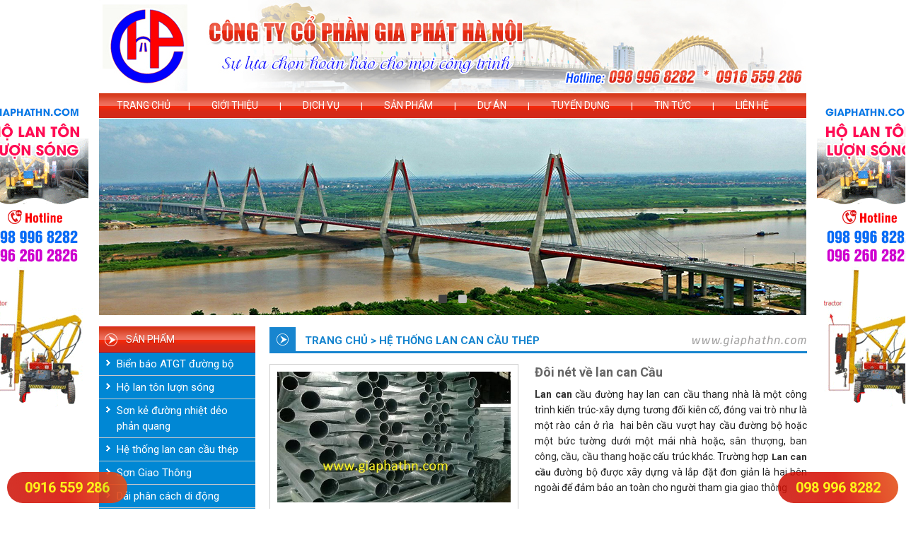

--- FILE ---
content_type: text/html; charset=UTF-8
request_url: https://giaphathn.com/chi-tiet/he-thong-lan-can-cau-thep/doi-net-ve-lan-can-cau-818.html
body_size: 13315
content:
<!DOCTYPE html>
<html lang="vi" xml:lang="vi"><head><meta charset="utf-8">
<meta http-equiv="Content-Type" content="text/html; charset=utf-8" />
<title>Chuyên cung cấp lan can cầu mạ kẽm nhúng nóng</title>
<meta name="viewport" content="width=device-width, initial-scale=1, maximum-scale=1" />
<link rel="shortcut icon" href="https://giaphathn.com/favicon.ico" type="image/x-icon"/>
<link rel="icon" href="https://giaphathn.com/favicon.ico" type="image/x-icon"/>
<link rel="canonical" href="https://giaphathn.com/chi-tiet/he-thong-lan-can-cau-thep/doi-net-ve-lan-can-cau-818.html" />
<!-- for Google -->
<meta name="keywords" content="hộ lan tôn lượn sóng, biển báo, sơn kẻ đường, lan can cầu, hộ lan mềm, sơn nhiệt dỏe phản quang, ho lan ton luon song, bien bao, son ke duong, lan can cau, ho lan mem, son nhiet deo phan quang"/>
<meta name="description" content="Đơn vị cung cấp hệ thống hộ lan tôn lượn sóng, biển báo, thi công sơn kẻ đường, tôn di động hàng đầu Việt Nam"/>
<meta name="AUTHOR" content="Gia Phat Hanoi., JSC"/>
<meta name="copyright" content="Copyright © 2016 by Gia Phat Hanoi., JSC, hộ lan tôn lượn sóng, biển báo, sơn kẻ đường, lan can cầu, hộ lan mềm, sơn nhiệt dỏe phản quang, ho lan ton luon song, bien bao, son ke duong, lan can cau, ho lan mem, son nhiet deo phan quang" />
<meta name="abstract" content="Gia Phat Hanoi., JSC" />
<meta name="distribution" content="Global" />
<meta name="robots" content="index, follow, all"/>
<meta name="classification" content="Internet"/>
<meta name="doc-class" content="Completed"/>
<!-- for Facebook -->
<meta property="og:title" content="Chuyên cung cấp lan can cầu mạ kẽm nhúng nóng" />
<meta property="og:description" content="Đơn vị cung cấp hệ thống hộ lan tôn lượn sóng, biển báo, thi công sơn kẻ đường, tôn di động hàng đầu Việt Nam" />
<meta property="og:type" content="article">
<meta property="og:image" content="https://giaphathn.com/upload/images/lan-can-cau-ma-kem_2.jpg" />
<meta property="og:url" content="https://giaphathn.com/chi-tiet/he-thong-lan-can-cau-thep/doi-net-ve-lan-can-cau-818.html" />
<!-- for Twitter --> 
<meta name="twitter:card" content="CKCT VN" />
<meta name="twitter:site" content="https://giaphathn.com" />
<meta name="twitter:creator" content="hdtanphat.com" />
<meta name="twitter:title" content="Chuyên cung cấp lan can cầu mạ kẽm nhúng nóng" />
<meta name="twitter:description" content="Đơn vị cung cấp hệ thống hộ lan tôn lượn sóng, biển báo, thi công sơn kẻ đường, tôn di động hàng đầu Việt Nam" />
<meta name="twitter:image" content="https://giaphathn.com/upload/images/lan-can-cau-ma-kem_2.jpg" />
<!-- for Square --> 
<meta name="application-name" content="HD Tan Phat"/>
<meta name="msapplication-TileColor" content="#c7c7c7"/>
<meta name="msapplication-square70x70logo" content="tiny.png"/>
<meta name="msapplication-square150x150logo" content="square.png"/>
<meta name="msapplication-wide310x150logo" content="wide.png"/>
<meta name="msapplication-square310x310logo" content="large.png"/>
<!-- for IOS --> 
<link rel="apple-touch-icon" href="touch-icon-iphone.png">
<link rel="apple-touch-icon" sizes="76x76" href="touch-icon-ipad.png">
<link rel="apple-touch-icon" sizes="120x120" href="touch-icon-iphone-retina.png">
<link rel="apple-touch-icon" sizes="152x152" href="touch-icon-ipad-retina.png">
<meta name="geo.region" content="VN-HN" />
<meta name="geo.placename" content="" />
<meta name="geo.position" content="21.025982;105.797637" />
<meta name="ICBM" content="21.025982, 105.797637" />
<link href="https://giaphathn.com/css/style.css" rel="stylesheet" type="text/css"/>
<link href='//fonts.googleapis.com/css?family=Roboto:400,300,300italic,700,400italic,700italic&subset=latin,latin-ext' rel='stylesheet' type='text/css' />
<script type="text/javascript" src="https://giaphathn.com/js/jquery-1.4.3.min.js"></script> 
<script src="https://giaphathn.com/js/jd.menu.js" type="text/javascript"></script>
<script type="text/javascript">
$(document).ready(function() {
	$(".tab_content").hide();
	$(".tab_content:first").show(); 
	$("ul.tabs li").click(function() {
		$("ul.tabs li").removeClass("active");
		$(this).addClass("active");
		$(".tab_content").hide();
		var activeTab = $(this).attr("rel"); 
		$("#"+activeTab).fadeIn(); 
	});
});
</script> 
<script type="text/javascript">
	$(document).ready(function() {
	$('#form3').submit(function(event) {
    event.preventDefault();	
    location.href = $(this).attr('action') + $('input[name=keyword]').val() + '/' + $('select[name=id_muccha]').val()
});
});
</script>
<link rel="stylesheet" href="https://giaphathn.com/zoom/colorbox.css" />		
<script src="https://giaphathn.com/zoom/jquery.colorbox.js"></script>
		<script>
			$(document).ready(function(){
				//Examples of how to assign the Colorbox event to elements
				$(".group1").colorbox();
				$(".group2").colorbox({rel:'group2', transition:"fade"});
				$(".group3").colorbox({rel:'group3', transition:"none", width:"auto", height:"75%"});
				$(".group4").colorbox({rel:'group4', slideshow:true});
				$(".ajax").colorbox();
				$(".youtube").colorbox({iframe:true, innerWidth:580, innerHeight:350});
				$(".vimeo").colorbox({iframe:true, innerWidth:500, innerHeight:409});
				$(".iframe").colorbox({iframe:true, width:"80%", height:"80%"});
				$(".inline").colorbox({inline:true, width:"50%"});
				$(".callbacks").colorbox({
					onOpen:function(){ alert('onOpen: colorbox is about to open'); },
					onLoad:function(){ alert('onLoad: colorbox has started to load the targeted content'); },
					onComplete:function(){ alert('onComplete: colorbox has displayed the loaded content'); },
					onCleanup:function(){ alert('onCleanup: colorbox has begun the close process'); },
					onClosed:function(){ alert('onClosed: colorbox has completely closed'); }
				});

				$('.non-retina').colorbox({rel:'group5', transition:'none'})
				$('.retina').colorbox({rel:'group5', transition:'none', retinaImage:true, retinaUrl:true});
				
				//Example of preserving a JavaScript event for inline calls.
				$("#click").click(function(){ 
					$('#click').css({"background-color":"#f00", "color":"#fff", "cursor":"inherit"}).text("Open this window again and this message will still be here.");
					return false;
				});
			});
		</script>
        <link href="https://giaphathn.com/menu/style.css" rel="stylesheet" type="text/css"/>

<!-- Google tag (gtag.js) -->
<script async src="https://www.googletagmanager.com/gtag/js?id=G-FT1DQGJP2D"></script>
<script>
  window.dataLayer = window.dataLayer || [];
  function gtag(){ dataLayer.push(arguments); }
  gtag('js', new Date());

  gtag('config', 'G-FT1DQGJP2D');
</script>
</head>
<body>

<div class="menu_top_c"><div class="menu_top_c_in">Hotline: <a href="tel:0466868186"><strong>0466 86 81 86</strong></a> &nbsp; <span class="disable_em">* &nbsp; Email: <a href="mailto:giaphathn.jsc@gmail.com">giaphathn.jsc@gmail.com</a></span>
</div></div>
<div class="menu_mobi">
<a class="toggleMenu" href="#" rel="nofollow"><img src="https://giaphathn.com/images/menu_splash.png" alt="menu" /></a>
<ul class="navmobi">
 <li><a href="https://giaphathn.com">Trang chủ</a></li>
<li class="test"><a href="">Giới thiệu</a>
<ul>
             <li><a href="https://giaphathn.com/gioi-thieu/thu-ngo-c120.html"> THƯ NGỎ</a></li>                 
             <li><a href="https://giaphathn.com/gioi-thieu/lich-su-hinh-thanh-c121.html"> LỊCH SỬ HÌNH THÀNH</a></li>                 
		</ul>
</li>
<li class="test"><a href="">Dịch vụ</a>
<ul>
             <li><a href="https://giaphathn.com/dich-vu/dich-vu-van-chuyen-hang-hoa-c107.html"> Dịch vụ vận chuyển hàng hóa</a></li>                 
		</ul>
</li>
	<li class="test">
		<a href="https://giaphathn.com/san-pham.html">Sản phẩm</a>
		<ul>
			<li>
				<a href="https://giaphathn.com/san-pham/bien-bao-atgt-duong-bo-131.html">Biển báo ATGT đường bộ</a>				
			</li>                            
			<li>
				<a href="https://giaphathn.com/san-pham/ho-lan-ton-luon-song-130.html">Hộ lan tôn lượn sóng</a>				
			</li>                            
			<li>
				<a href="https://giaphathn.com/san-pham/son-ke-duong-nhiet-deo-phan-quang-132.html">Sơn kẻ đường nhiệt dẻo phản quang</a>				
			</li>                            
			<li>
				<a href="https://giaphathn.com/san-pham/he-thong-lan-can-cau-thep-133.html">Hệ thống lan can cầu thép</a>				
			</li>                            
			<li>
				<a href="https://giaphathn.com/san-pham/son-giao-thong-171.html">Sơn Giao Thông</a>				
			</li>                            
			<li>
				<a href="https://giaphathn.com/san-pham/dai-phan-cach-di-dong-168.html">Dải phân cách di động</a>				
			</li>                            
			<li>
				<a href="https://giaphathn.com/san-pham/cac-loai-ket-cau-thep-162.html">Các loại kết cấu thép</a>				
			</li>                            
			<li>
				<a href="https://giaphathn.com/san-pham/bulong-cong-trinh-161.html">Bulông công trình</a>				
			</li>                            
			<li>
				<a href="https://giaphathn.com/san-pham/phu-kien-dam-bao-atgt-khac-134.html">Phụ kiện đảm bảo ATGT khác</a>				
			</li>                            
		</ul>
	</li>
<li class="test">
		<a href="https://giaphathn.com/thong-tin/du-an-59.html">Dự án</a>
		<ul>
             <li><a href="https://giaphathn.com/thong-tin/du-an/du-an-dang-thuc-hien-60.html"> Dự án đang thực hiện</a></li>                 
             <li><a href="https://giaphathn.com/thong-tin/du-an/du-an-da-thi-cong-61.html"> Dự án đã thi công</a></li>                 
		</ul>
</li>
<li class="test">
		<a href="https://giaphathn.com/thong-tin/tuyen-dung-62.html">Tuyển dụng</a>
		
		
</li>
<li class="test">
		<a href="https://giaphathn.com/thong-tin/tin-tuc-40.html">Tin tức</a>
		
		
</li>
<li><a href="https://giaphathn.com/Lien-he.html">Liên hệ</a></li>
</ul>
<script type="text/javascript" src="https://giaphathn.com/menu/script.js"></script>
<div class="logo_mmm"><a href="https://giaphathn.com"><img src="https://giaphathn.com/images/logo_mb.jpg" alt="tanlong group" title="Công ty Cổ phần cơ khi môi trường việt nam" height="50"/></a></div>
<div class="clear" style="height:1px;"></div>
</div>
<!--main-->
	<div id="container">
    	<div id="main">
           	<div id="main_in">            
                <div id="box_header">
                <div id="box_header_in">
                <div id="header">
                	<div class="banner">
                        <div class="logo">
                      	<a href="https://giaphathn.com"><img src="https://giaphathn.com/upload/images/gia-phat-ha-noi-jsc_2.jpg" alt="Gia Phat Ha Noi JSC" title="Gia Phat Ha Noi JSC" /></a>
                        </div>
                        
                    </div>
            </div>
             <div class="box_menu"> 
             <div class="navigation">
                         	<ul class="menu" id="menu">  
                         <li><a href="https://giaphathn.com" class="select">Trang chủ</a></li><li>|</li> 
                        <li><a href="#" class="mt_it">Giới thiệu</a>
                            <ul>
                                <li class="sub_it"><a href="https://giaphathn.com/gioi-thieu/thu-ngo-c120.html">THƯ NGỎ</a></li>
                                <li class="sub_it"><a href="https://giaphathn.com/gioi-thieu/lich-su-hinh-thanh-c121.html">LỊCH SỬ HÌNH THÀNH</a></li>
                            </ul>
                        </li><li>|</li> 
                        <li><a href="#" class="mt_it">Dịch vụ</a>
                            <ul>
                                <li class="sub_it"><a href="https://giaphathn.com/dich-vu/dich-vu-van-chuyen-hang-hoa-c107.html">Dịch vụ vận chuyển hàng hóa</a></li>
                            </ul>
                        </li><li>|</li> 
                                    
                       <li><a href="#" class="mt_it">Sản phẩm</a>                       
                        <ul>
                        <li class="sub_it"><a href="https://giaphathn.com/san-pham/bien-bao-atgt-duong-bo-131.html">Biển báo ATGT đường bộ</a>
                        	<ul>
                            </ul>
                        </li>
                        <li class="sub_it"><a href="https://giaphathn.com/san-pham/ho-lan-ton-luon-song-130.html">Hộ lan tôn lượn sóng</a>
                        	<ul>
                            </ul>
                        </li>
                        <li class="sub_it"><a href="https://giaphathn.com/san-pham/son-ke-duong-nhiet-deo-phan-quang-132.html">Sơn kẻ đường nhiệt dẻo phản quang</a>
                        	<ul>
                            </ul>
                        </li>
                        <li class="sub_it"><a href="https://giaphathn.com/san-pham/he-thong-lan-can-cau-thep-133.html">Hệ thống lan can cầu thép</a>
                        	<ul>
                            </ul>
                        </li>
                        <li class="sub_it"><a href="https://giaphathn.com/san-pham/son-giao-thong-171.html">Sơn Giao Thông</a>
                        	<ul>
                            </ul>
                        </li>
                        <li class="sub_it"><a href="https://giaphathn.com/san-pham/dai-phan-cach-di-dong-168.html">Dải phân cách di động</a>
                        	<ul>
                            </ul>
                        </li>
                        <li class="sub_it"><a href="https://giaphathn.com/san-pham/cac-loai-ket-cau-thep-162.html">Các loại kết cấu thép</a>
                        	<ul>
                            </ul>
                        </li>
                        <li class="sub_it"><a href="https://giaphathn.com/san-pham/bulong-cong-trinh-161.html">Bulông công trình</a>
                        	<ul>
                            </ul>
                        </li>
                        <li class="sub_it"><a href="https://giaphathn.com/san-pham/phu-kien-dam-bao-atgt-khac-134.html">Phụ kiện đảm bảo ATGT khác</a>
                        	<ul>
                            </ul>
                        </li>
                        </ul>
                       </li><li>|</li>   
                       <li><a href="https://giaphathn.com/thong-tin/du-an-59.html" class="mt_it">Dự án</a><ul>
                        	<li class="sub_it"><a href="https://giaphathn.com/thong-tin/du-an/du-an-dang-thuc-hien-60.html">Dự án đang thực hiện</a></li>
                        	<li class="sub_it"><a href="https://giaphathn.com/thong-tin/du-an/du-an-da-thi-cong-61.html">Dự án đã thi công</a></li>
                       </ul></li><li>|</li> 
                       <li><a href="https://giaphathn.com/thong-tin/tuyen-dung-62.html" class="mt_it">Tuyển dụng</a>
                       </li><li>|</li> 
                       <li><a href="https://giaphathn.com/thong-tin/tin-tuc-40.html" class="mt_it">Tin tức</a>
                       </li><li>|</li> 
                        <li><a href="https://giaphathn.com/Lien-he.html" rel="nofollow" class="mt_it">Liên hệ</a></li>
                                         
                        </ul>                   
                </div>
                <script type="text/javascript">
								var menu=new menu.dd('menu');
									menu.init('menu','menuhover');
							</script>                        
                  </div>
          </div>
         
        </div>
     <div class="clear"></div>
<script src="https://giaphathn.com/js/jquery.blueberry.js"></script>
<script>
$(window).load(function() {
	$('.blueberry').blueberry();
});
</script>  
<div id="home">
 <div class="blueberry">
           <ul class="slides">
           <li><a href=""><img src="https://giaphathn.com/upload/images/ho-lan-ton-luon-song_2.jpg" alt="ho lan ton luon song" title="ho lan ton luon song" /></a></li>
           <li><a href=""><img src="https://giaphathn.com/upload/images/gia-phat-ha-noi-ksc_2.jpg" alt="gia phat ha noi ksc" title="gia phat ha noi ksc" /></a></li>
            </ul>  
          </div>            
<!--home-->
<div class="home_in">
<div class="home_left">
					<!--sanpham-->
                	 <div class="sidebar">                   
                        <div id="mainNav">   
                    	<div class="title_tin_noibat">
                        	<h2><a style="color:#fff;">SẢN PHẨM</a></h2>
                        </div><div class="clear"></div>               
                        	<ul>
                            	<li><img src="https://giaphathn.com/images/liMenuLeft.PNG" alt="Biển báo ATGT đường bộ" title="Biển báo ATGT đường bộ" class="icon_nav" /><a href="https://giaphathn.com/san-pham/bien-bao-atgt-duong-bo-131.html">Biển báo ATGT đường bộ</a>
                                	
                                      
                                </li>
                            	<li><img src="https://giaphathn.com/images/liMenuLeft.PNG" alt="Hộ lan tôn lượn sóng" title="Hộ lan tôn lượn sóng" class="icon_nav" /><a href="https://giaphathn.com/san-pham/ho-lan-ton-luon-song-130.html">Hộ lan tôn lượn sóng</a>
                                	
                                      
                                </li>
                            	<li><img src="https://giaphathn.com/images/liMenuLeft.PNG" alt="Sơn kẻ đường nhiệt dẻo phản quang" title="Sơn kẻ đường nhiệt dẻo phản quang" class="icon_nav" /><a href="https://giaphathn.com/san-pham/son-ke-duong-nhiet-deo-phan-quang-132.html">Sơn kẻ đường nhiệt dẻo phản quang</a>
                                	
                                      
                                </li>
                            	<li><img src="https://giaphathn.com/images/liMenuLeft.PNG" alt="Hệ thống lan can cầu thép" title="Hệ thống lan can cầu thép" class="icon_nav" /><a href="https://giaphathn.com/san-pham/he-thong-lan-can-cau-thep-133.html">Hệ thống lan can cầu thép</a>
                                	
                                      
                                </li>
                            	<li><img src="https://giaphathn.com/images/liMenuLeft.PNG" alt="Sơn Giao Thông" title="Sơn Giao Thông" class="icon_nav" /><a href="https://giaphathn.com/san-pham/son-giao-thong-171.html">Sơn Giao Thông</a>
                                	
                                      
                                </li>
                            	<li><img src="https://giaphathn.com/images/liMenuLeft.PNG" alt="Dải phân cách di động" title="Dải phân cách di động" class="icon_nav" /><a href="https://giaphathn.com/san-pham/dai-phan-cach-di-dong-168.html">Dải phân cách di động</a>
                                	
                                      
                                </li>
                            	<li><img src="https://giaphathn.com/images/liMenuLeft.PNG" alt="Các loại kết cấu thép" title="Các loại kết cấu thép" class="icon_nav" /><a href="https://giaphathn.com/san-pham/cac-loai-ket-cau-thep-162.html">Các loại kết cấu thép</a>
                                	
                                      
                                </li>
                            	<li><img src="https://giaphathn.com/images/liMenuLeft.PNG" alt="Bulông công trình" title="Bulông công trình" class="icon_nav" /><a href="https://giaphathn.com/san-pham/bulong-cong-trinh-161.html">Bulông công trình</a>
                                	
                                      
                                </li>
                            	<li><img src="https://giaphathn.com/images/liMenuLeft.PNG" alt="Phụ kiện đảm bảo ATGT khác" title="Phụ kiện đảm bảo ATGT khác" class="icon_nav" /><a href="https://giaphathn.com/san-pham/phu-kien-dam-bao-atgt-khac-134.html">Phụ kiện đảm bảo ATGT khác</a>
                                	
                                      
                                </li>
                             </ul><div class="clear10"></div> 
                    </div></div>
                    <!--end-sanpham-->
                    <!--hotrotructuyen-->
                	<div class="box_tin_noibat">
                    	<div class="title_tin_noibat">
                        	<h2>Hỗ trợ trực tuyến</h2>
                        </div>
                                            <div class="support">
                                            	<div class="title_support top">
                                                	<h3>Kinh doanh</h3>
                                                </div>
                                            	<div class="user_support">
                                                	<a href="tel:098 996 8282"><img src="https://giaphathn.com/images/img_tuvanvien.jpg" alt="Kinh doanh" title="Kinh doanh" /></a>
                                                </div>
                                                <div class="info_user">
                                                	<p><span class="name_support"><strong>098 996 8282</strong></span></p>
                                                    <p><a href="tel:098 996 8282"><img src="https://giaphathn.com/images/icon_yahoo.jpg" alt="Kinh doanh" title="Kinh doanh" class="icon_support" /></a><a href="skype:?chat"><img src="https://giaphathn.com/images/icon_skype.jpg" alt="Kinh doanh" title="Kinh doanh" class="icon_support" /></a><a href="mailto:" ><img src="https://giaphathn.com/images/icon_mail.jpg" alt="Kinh doanh" title="Kinh doanh" class="icon_support" /></a></p>
                                                </div>                                                
                                            </div>
                                            <div class="support">
                                            	<div class="title_support top">
                                                	<h3>Hotline tư vấn</h3>
                                                </div>
                                            	<div class="user_support">
                                                	<a href="tel:096 260 2826"><img src="https://giaphathn.com/images/img_tuvanvien.jpg" alt="Hotline tư vấn" title="Hotline tư vấn" /></a>
                                                </div>
                                                <div class="info_user">
                                                	<p><span class="name_support"><strong>096 260 2826</strong></span></p>
                                                    <p><a href="tel:096 260 2826"><img src="https://giaphathn.com/images/icon_yahoo.jpg" alt="Hotline tư vấn" title="Hotline tư vấn" class="icon_support" /></a><a href="skype:?chat"><img src="https://giaphathn.com/images/icon_skype.jpg" alt="Hotline tư vấn" title="Hotline tư vấn" class="icon_support" /></a><a href="mailto:" ><img src="https://giaphathn.com/images/icon_mail.jpg" alt="Hotline tư vấn" title="Hotline tư vấn" class="icon_support" /></a></p>
                                                </div>                                                
                                            </div>
                                        </div>   
                       <!--end-hotrotructuyen--> 
                       <!--tintucnoibat-->                
                        <div class="box_tin_noibat">
                    	<div class="title_tin_noibat">
                        	<h2>Tin tức nổi bật</h2>
                        </div>
                           		<div class="catnews_right"> 
                                	<a href="https://giaphathn.com/info/5-tuyen-duong-cao-toc-2-lan-xe-o-viet-nam-279.html"><img src="https://giaphathn.com/upload/images/ckct_5-tuyen-duong-cao-toc-2-lan-xe-o-viet-nam.png" title="5 tuyến đường cao tốc 2 làn xe ở Việt Nam" alt="5 tuyến đường cao tốc 2 làn xe ở Việt Nam"/></a>														
                                	<h3><a href="https://giaphathn.com/info/5-tuyen-duong-cao-toc-2-lan-xe-o-viet-nam-279.html">5 tuyến đường cao tốc 2 làn xe ở Việt Nam</a></h3><div class="clear10"></div>
                                </div>
                           		<div class="catnews_right"> 
                                	<a href="https://giaphathn.com/info/cung-cap-va-thi-cong-ho-lan-ton-song-cho-duong-noi-tu-dt.304-de-ta-hong-huyen-vinh-tuong-tinh-vinh-phuc-277.html"><img src="https://giaphathn.com/upload/images/ckct_cung-cap-va-thi-cong-ho-lan-ton-song-cho-duong-noi-tu-dt.304-de-ta-hong-huyen-vinh-tuong-tinh-vinh-phuc.png" title="Cung cấp và thi công hộ lan tôn sóng cho đường nối từ ĐT.304 - đê Tả Hồng, huyện Vĩnh Tường, tỉnh Vĩnh Phúc" alt="Cung cấp và thi công hộ lan tôn sóng cho đường nối từ ĐT.304 - đê Tả Hồng, huyện Vĩnh Tường, tỉnh Vĩnh Phúc"/></a>														
                                	<h3><a href="https://giaphathn.com/info/cung-cap-va-thi-cong-ho-lan-ton-song-cho-duong-noi-tu-dt.304-de-ta-hong-huyen-vinh-tuong-tinh-vinh-phuc-277.html">Cung cấp và thi công hộ lan tôn sóng cho đường nối từ ĐT.304 - đê Tả Hồng, huyện Vĩnh Tường, tỉnh Vĩnh Phúc</a></h3><div class="clear10"></div>
                                </div>
                           		<div class="catnews_right"> 
                                	<a href="https://giaphathn.com/info/tien-do-thi-cong-12-du-an-cao-toc-tren-tuyen-bac-nam-phia-dong-giai-doan-2021-–-2025-274.html"><img src="https://giaphathn.com/upload/images/ckct_tien-do-thi-cong-12-du-an-cao-toc-tren-tuyen-bac-nam-phia-dong-giai-doan-2021-–-2025.jpeg" title="Tiến độ thi công 12 dự án cao tốc trên tuyến Bắc - Nam phía Đông giai đoạn 2021 – 2025" alt="Tiến độ thi công 12 dự án cao tốc trên tuyến Bắc - Nam phía Đông giai đoạn 2021 – 2025"/></a>														
                                	<h3><a href="https://giaphathn.com/info/tien-do-thi-cong-12-du-an-cao-toc-tren-tuyen-bac-nam-phia-dong-giai-doan-2021-–-2025-274.html">Tiến độ thi công 12 dự án cao tốc trên tuyến Bắc - Nam phía Đông giai đoạn 2021 – 2025</a></h3><div class="clear10"></div>
                                </div>
                           		<div class="catnews_right"> 
                                	<a href="https://giaphathn.com/info/du-an-duong-cao-toc-quoc-lo-45-nghi-son-271.html"><img src="https://giaphathn.com/upload/images/ckct_du-an-duong-cao-toc-quoc-lo-45-nghi-son.jpeg" title="Dự án đường cao tốc Quốc lộ 45 - Nghi Sơn" alt="Dự án đường cao tốc Quốc lộ 45 - Nghi Sơn"/></a>														
                                	<h3><a href="https://giaphathn.com/info/du-an-duong-cao-toc-quoc-lo-45-nghi-son-271.html">Dự án đường cao tốc Quốc lộ 45 - Nghi Sơn</a></h3><div class="clear10"></div>
                                </div>
                           		<div class="catnews_right"> 
                                	<a href="https://giaphathn.com/info/quy-chuan-ky-thuat-quoc-gia-ve-bao-hieu-duong-bo-qcvn-412019-bgtvt-phan-2-270.html"><img src="https://giaphathn.com/upload/images/ckct_quy-chuan-ky-thuat-quoc-gia-ve-bao-hieu-duong-bo-qcvn-412019-bgtvt-phan-2.jpeg" title="QUY CHUẨN KỸ THUẬT QUỐC GIA VỀ BÁO HIỆU ĐƯỜNG BỘ QCVN 41:2019/BGTVT (PHẦN 2)" alt="QUY CHUẨN KỸ THUẬT QUỐC GIA VỀ BÁO HIỆU ĐƯỜNG BỘ QCVN 41:2019/BGTVT (PHẦN 2)"/></a>														
                                	<h3><a href="https://giaphathn.com/info/quy-chuan-ky-thuat-quoc-gia-ve-bao-hieu-duong-bo-qcvn-412019-bgtvt-phan-2-270.html">QUY CHUẨN KỸ THUẬT QUỐC GIA VỀ BÁO HIỆU ĐƯỜNG BỘ QCVN 41:2019/BGTVT (PHẦN 2)</a></h3><div class="clear10"></div>
                                </div>
                                        </div> 
                  <div class="clear"></div>
                  <!--end-tintucnoibat-->
                  <!--doitac-->
                  <div class="box_tin_noibat">
                    	<div class="title_tin_noibat">
                        	<h2>Quảng cáo</h2>
                        </div>
                 <div class="clear5"></div>
                        <div class="img_adv_left">
                        	<a href="" target="_blank"><img src="https://giaphathn.com/upload/images/bien-bao-giao-thong.jpg" alt="bien bao giao thong" title="bien bao giao thong"/></a>
                        </div>
                  </div>                  
                 <!--end-doitac-->       
                </div>
            
<div class="home_right">
                	<div class="content">
                        <div class="box_content">
                                   	 <div class="title_pro_hot">
        <h2><a href="https://giaphathn.com" class="link_tab_sub">Trang chủ</a> > Hệ thống lan can cầu thép</h2>
             </div>
                      
                                        
                                    	<div class="sanpham_detail">                                     
                                            <div class="info_sanpham">
                                                <div class="images_detail">
                                					<a href="https://giaphathn.com/upload/images/lan-can-cau-ma-kem_2.jpg" class="group1" title="Đôi nét về lan can Cầu"><img src="https://giaphathn.com/upload/images/lan-can-cau-ma-kem_2.jpg" alt="Đôi nét về lan can Cầu" title="Đôi nét về lan can Cầu" /></a> 
                                                </div>
                                                
                                                <div class="info_detail">
                                                    <h1>Đôi nét về lan can Cầu</h1>
                 <ul><li class="about_sp"><div style="text-align: justify;">
	<span style="font-size: 14px;"><a href="http://giaphathn.com/"><strong>Lan can</strong></a>&nbsp;cầu đường hay lan can cầu thang nh&agrave; l&agrave; một c&ocirc;ng tr&igrave;nh kiến tr&uacute;c-x&acirc;y dựng tương đối ki&ecirc;n cố, đ&oacute;ng vai tr&ograve; như l&agrave; một r&agrave;o cản ở r&igrave;a &nbsp;hai b&ecirc;n cầu vượt hay cầu đường bộ hoặc một bức tường dưới một m&aacute;i nh&agrave; hoặc,&nbsp;<a href="http://giaphathn.com/" title="Sân thượng">s&acirc;n thượng</a>,&nbsp;<a href="http://giaphathn.com/" title="Ban công">ban c&ocirc;ng</a>,&nbsp;<a href="http://giaphathn.com/" title="Cầu (định hướng)">cầu</a>,&nbsp;<a href="http://giaphathn.com/" title="Cầu thang">cầu thang</a>&nbsp;hoặc cấu tr&uacute;c kh&aacute;c. Trường hợp&nbsp;</span><a href="http://giaphathn.com/" style="font-size: 13.6364px;"><strong>Lan can cầu</strong></a><span style="font-size: 14px;">&nbsp;đường bộ được x&acirc;y dựng v&agrave; lắp đặt đơn giản l&agrave; hai b&ecirc;n ngo&agrave;i để đảm bảo an to&agrave;n cho người tham gia&nbsp;<a href="http://giaphathn.com/">giao th&ocirc;ng</a>&nbsp;</span></div>
</li></ul>
                                               
                                    </div>
                                            </div>
                                            <div class="detail_pro">
                                            
<div class="tabs_detail">

	<div class="tab_container"> 
     <div id="tab1" class="tab_content"> 
         <div class="detail_sanpham">
         	<ul><li><h2>
	<span style="font-family:times new roman,times,serif;"><span style="font-size:18px;"><span style="color:#000000;">Đ&ocirc;i n&eacute;t lan can cầu đường</span></span></span><span style="font-size:16.0pt"><o:p></o:p></span></h2>
<p style="text-align:justify">
	<span style="color: rgb(0, 0, 0);"><span style="font-size:16px;"><span style="font-family:times new roman,times,serif;"><a href="http://giaphathn.com/" target="_blank"><b><span style="text-decoration-line: none;">Lan can</span></b></a></span></span></span><span style="font-size: 16px;"><span style="font-family:times new roman,times,serif;"><span style="color:#000000;">&nbsp;cầu đường hay lan can cầu thang nh&agrave; l&agrave; một c&ocirc;ng tr&igrave;nh kiến tr&uacute;c-x&acirc;y dựng tương đối ki&ecirc;n cố, đ&oacute;ng vai tr&ograve; như l&agrave; một r&agrave;o cản ở r&igrave;a &nbsp;hai b&ecirc;n cầu vượt hay cầu đường bộ hoặc một bức tường dưới một m&aacute;i nh&agrave; hoặc,&nbsp;</span><a href="http://giaphathn.com/" target="_blank"><span style="color:#000000;"><span style="text-decoration-line: none;">s&acirc;n thượng</span></span></a><span style="color:#000000;">,&nbsp;</span><a href="http://giaphathn.com/" target="_blank"><span style="color:#000000;"><span style="text-decoration-line: none;">ban c&ocirc;ng</span></span></a><span style="color:#000000;">,&nbsp;</span><a href="http://giaphathn.com/" target="_blank"><span style="color:#000000;"><span style="text-decoration-line: none;">cầu</span></span></a><span style="color:#000000;">,&nbsp;</span><a href="http://giaphathn.com/" target="_blank"><span style="color:#000000;"><span style="text-decoration-line: none;">cầu thang</span></span></a></span></span><span style="color: rgb(0, 0, 0);"><span style="font-size:16px;"><span style="font-family:times new roman,times,serif;">&nbsp;hoặc cấu tr&uacute;c kh&aacute;c.</span></span></span><br />
	&nbsp;</p>
<p style="text-align:justify">
	<o:p></o:p></p>
<p style="text-align:justify">
	<span style="color:#000000;"><span style="font-size:16px;"><span style="font-family:times new roman,times,serif;">Lan can cầu l&agrave; một bộ phận kết cấu của cầu, c&oacute; thể l&agrave;m bằng th&eacute;p, bằng b&ecirc; t&ocirc;ng, gỗ hoặc b&ecirc; t&ocirc;ng &ndash; th&eacute;p, b&ecirc; t&ocirc;ng - gỗ kết hợp. Lan can cầu đ&oacute;ng vai tr&ograve; đảm bảo an to&agrave;n cho người v&agrave; phương tiện tham gia giao th&ocirc;ng, bao gồm việc chuyển hướng c&aacute;c phương tiện đi sai đường trở lại l&ograve;ng đường m&agrave; kh&ocirc;ng g&acirc;y nguy hiểm khi c&oacute; va chạm. Lan can cầu thường cứng hơn v&agrave; c&oacute; khả năng chịu va chạm tốt hơn so với hộ lan đường.</span></span></span><br />
	<o:p></o:p></p>
<h2 style="text-align: center;">
	<img alt="Lan can cầu mạ kẽm nhúng nóng" src="/upload/images/Lan can cầu mạ kẽm(1).jpg" style="width: 550px; height: 381px;" /></h2>
<h2>
	<br />
	<span style="color:#000000;"><strong><span style="font-size:18px;"><span style="font-family:times new roman,times,serif;">Lan can cầu được l&agrave;m từ vật liệu g&igrave;?</span></span></strong></span></h2>
<span style="color:#000000;"><span style="font-size:16px;"><span style="font-family:times new roman,times,serif;"><a href="http://giaphathn.com/" target="_blank"><strong>Lan can cầu</strong></a></span></span></span><span style="font-size:16px;"><span style="font-family:times new roman,times,serif;"><span style="color:#000000;">&nbsp;c&oacute; thể được l&agrave;m từ bất cứ vật liệu n&agrave;o như: kết cấu&nbsp;</span><a href="http://giaphathn.com/" target="_blank"><span style="color:#000000;">th&eacute;p</span></a><span style="color:#000000;">,&nbsp;</span><a href="http://giaphathn.com/" target="_blank"><span style="color:#000000;">nh&ocirc;m</span></a><span style="color:#000000;">,&nbsp;</span><a href="http://giaphathn.com/" target="_blank"><span style="color:#000000;">gỗ</span></a><span style="color:#000000;">&nbsp;v&agrave;&nbsp;</span><a href="http://giaphathn.com/" target="_blank"><span style="color:#000000;">b&ecirc; t&ocirc;ng cốt th&eacute;p</span></a></span></span><span style="color:#000000;"><span style="font-size:16px;"><span style="font-family:times new roman,times,serif;">&nbsp;&hellip;. Việc lựa chọn vật liệu lan can loại n&agrave;o được dựa tr&ecirc;n kinh ph&iacute; x&acirc;y dựng, lưu lượng giao th&ocirc;ng trung b&igrave;nh h&agrave;ng ng&agrave;y, tải trọng xe thường xuy&ecirc;n qua lại tr&ecirc;n cầu, h&igrave;nh dạng cầu, chi ph&iacute; bảo tr&igrave; bảo dưỡng &hellip;. B&ecirc;n cạnh đ&oacute; t&iacute;nh thẩm mỹ v&agrave; những yếu tố kh&aacute;c của nơi lắp đặt lan can cầu cũng ảnh hưởng đến việc lựa chọn loại h&igrave;nh lan can n&agrave;o. Th&eacute;p v&agrave; b&ecirc; t&ocirc;ng l&agrave; vật liệu phổ biến để x&acirc;y dựng lan can cầu.</span></span></span><br />
<h3>
	<br />
	<span style="color:#000000;"><span style="font-size:16px;"><u><span style="font-family:times new roman,times,serif;"><em><strong>&nbsp;Lan can cầu b&ecirc; t&ocirc;ng</strong></em></span></u></span></span></h3>
<span style="color:#000000;"><span style="font-size:16px;"><span style="font-family:times new roman,times,serif;">Lan can cầu bằng b&ecirc; t&ocirc;ng được gắn v&agrave;o mặt cầu tạo th&agrave;nh hệ thống r&agrave;o chắn bảo vệ chắc chắn cho người v&agrave; phương tiện tham gia giao th&ocirc;ng. C&aacute;c c&acirc;y cầu c&oacute; lưu lượng giao th&ocirc;ng qua lại h&agrave;ng ng&agrave;y lớn hoặc thường xuy&ecirc;n chịu tải nặng từ c&aacute;c loại xe tải, ... thường c&oacute; lan can bằng b&ecirc; t&ocirc;ng hoặc &iacute;t nhất l&agrave; lan can kết hợp giữa b&ecirc; t&ocirc;ng v&agrave; th&eacute;p.<br />
Hạn chế của Lan can bằng b&ecirc; t&ocirc;ng l&agrave; chi ph&iacute; x&acirc;y dựng ban đầu cao, thiết kế kh&ocirc;ng đa dạng, tầm nh&igrave;n c&oacute; thể bị cản trở, ....</span></span></span><br />
<h3>
	<br />
	<span style="color:#000000;"><span style="font-size:16px;"><u><span style="font-family:times new roman,times,serif;"><em><strong>&nbsp;Lan can cầu bằng th&eacute;p</strong></em></span></u></span></span></h3>
<span style="color:#000000;"><span style="font-size:16px;"><span style="font-family:times new roman,times,serif;">Lan can cầu bằng th&eacute;p rất đa dạng v&agrave; phong ph&uacute; về thiết kế v&agrave; mẫu m&atilde;, v&agrave; được sử dụng phổ biến khắp mọi nơi. Ưu điểm của lan can th&eacute;p l&agrave; dễ d&agrave;ng lắp đặt, gi&aacute; th&agrave;nh hợp l&yacute; v&agrave; mẫu m&atilde; đa dạng. Lan can cầu bằng th&eacute;p c&oacute; thể được x&acirc;y dựng ri&ecirc;ng biệt hoặc t&iacute;ch hợp v&agrave;o lề đường b&ecirc; t&ocirc;ng hoặc tường b&ecirc; t&ocirc;ng thấp.<br />
<br />
Hạn chế của lan can cầu bằng th&eacute;p l&agrave; kh&ocirc;ng vững chắc như can cầu bằng b&ecirc; t&ocirc;ng, chất liệu th&eacute;p dễ bị ăn m&ograve;n v&agrave; oxi h&oacute;a.</span></span></span><br />
<br />
<h2 style="text-align: center;">
	&nbsp;</h2>
<h2>
	<span style="color:#000000;"><strong><span style="font-size:18px;"><span style="font-family:times new roman,times,serif;">Lan can cầu mạ kẽm nh&uacute;ng n&oacute;ng l&agrave; g&igrave;?</span></span></strong></span></h2>
<div style="text-align: justify;">
	<span style="font-size:16px;"><span style="font-family:times new roman,times,serif;">Với nhiều ưu điểm, lan can cầu bằng th&eacute;p hoặc lan can cầu kết hợp b&ecirc; t&ocirc;ng - th&eacute;p ống l&agrave; những lựa chọn phổ biến nhất hiện nay. Lan can cầu bằng th&eacute;p thường c&oacute; c&aacute;c ống th&eacute;p l&agrave;m tay vịn, c&oacute; thể 2 ống, 3 ống hoặc nhiều ống. Lan can cầu bằng th&eacute;p ống hoặc th&eacute;p ống kết hợp với th&eacute;p hộp l&agrave; những lựa chọn phổ biến cho c&aacute;c loại cầu đ&ograve;i hỏi t&iacute;nh thẩm mỹ cao. Để tăng th&ecirc;m t&iacute;nh hiệu quả, chống lại khả năng ăn m&ograve;n v&agrave; oxi h&oacute;a của kim loại, lan can cầu bằng th&eacute;p sẽ được mạ kẽm nh&uacute;ng n&oacute;ng hoặc sơn tĩnh điện.</span></span></div>
<div style="text-align: center;">
	<img alt="Lan can cầu mạ kẽm nhúng nóng" src="/upload/images/Lan can cầu mạ kẽm lắp thử(2).jpg" style="width: 550px; height: 415px;" /><br />
	<a href="https://giaphathn.com/cac-kieu-dang-lan-can-cau-843.html"><span style="color:#0000cd;"><span style="font-size:14px;"><span style="font-family:times new roman,times,serif;">Lan can cầu mạ kẽm nh&uacute;ng n&oacute;ng</span></span></span></a></div>
<div style="text-align: justify;">
	<br />
	<span style="font-size:16px;"><span style="font-family:times new roman,times,serif;">Mạ kẽm l&agrave; kỹ thuật phủ một lớp kẽm l&ecirc;n bề mặt kim loại gi&uacute;p sản phẩm chống được sự ăn m&ograve;n, hoen gỉ, tăng độ bền v&agrave; t&iacute;nh thẩm mỹ cho sản phẩm. Hiện nay phương ph&aacute;p mạ kẽm được sử dụng phổ biến l&agrave; nh&uacute;ng n&oacute;ng.<br />
	<br />
	Sơn tĩnh điện l&agrave; việc phủ l&ecirc;n c&aacute;c bề mặt kim loại một lớp chất dẻo dạng bột c&oacute; t&aacute;c dụng che phủ, bảo vệ bề mặt vật liệu. Qu&aacute; tr&igrave;nh sơn tĩnh điện &aacute;p dụng d&ograve;ng điện v&agrave; trường điện để h&uacute;t c&aacute;c hạt sơn l&ecirc;n bề mặt vật liệu v&agrave; tạo ra một lớp phủ đồng nhất.<br />
	<br />
	Phương ph&aacute;p mạ kẽm nh&uacute;ng n&oacute;ng hay sơn tĩnh điện đều c&oacute; ưu điểm ri&ecirc;ng, t&ugrave;y thuộc v&agrave;o y&ecirc;u cầu của dự &aacute;n, phương ph&aacute;p n&agrave;o sẽ được lựa chọn. Đối với những dự &aacute;n y&ecirc;u cầu cao th&igrave; Lan can cầu sau khi được mạ kẽm nh&uacute;ng n&oacute;ng c&ograve;n được sơn tĩnh điện nhằm tạo m&agrave;u, tăng t&iacute;nh thẩm mỹ cho c&ocirc;ng tr&igrave;nh.</span></span></div>
<h2 style="text-align: center;">
	&nbsp;</h2>
<h2>
	<span style="color:#000000;"><strong><span style="font-size:18px;"><span style="font-family:times new roman,times,serif;">K&iacute;ch thước lan can cầu đường bộ</span></span></strong></span></h2>
<div style="text-align: justify;">
	<span style="font-size:16px;"><span style="font-family:times new roman,times,serif;">Ti&ecirc;u chuẩn về Lan can cầu đường bộ hiện đang &aacute;p dụng theo Ti&ecirc;u chuẩn Quốc gia TCVN 12681:2019 - Trang thiết bị an to&agrave;n giao th&ocirc;ng đường bộ - Dải ph&acirc;n c&aacute;ch v&agrave; lan can ph&ograve;ng hộ - K&iacute;ch thước v&agrave; h&igrave;nh dạng. Cụ thể, chiều cao của lan can cầu đường bộ được quy định như sau:</span></span></div>
<ul>
	<li style="text-align: justify;">
		<span style="font-size:16px;"><span style="font-family:times new roman,times,serif;">- Nhỏ nhất l&agrave; 685 mm đối với đường thử nghiệm cấp TL-1, TL-2 v&agrave; TL-3.</span></span></li>
	<li style="text-align: justify;">
		<span style="font-size:16px;"><span style="font-family:times new roman,times,serif;">- Nhỏ nhất l&agrave; 810 mm đối với đường thử nghiệm cấp&nbsp;TL-4.</span></span></li>
	<li style="text-align: justify;">
		<span style="font-size:16px;"><span style="font-family:times new roman,times,serif;">- Nhỏ nhất l&agrave; 1070 mm đối với đường&nbsp;thử nghiệm cấp TL-5.</span></span></li>
	<li style="text-align: justify;">
		<span style="font-size:16px;"><span style="font-family:times new roman,times,serif;">- Chiều cao nhỏ nhất th&agrave;nh b&ecirc; t&ocirc;ng của gờ chắn b&ecirc; t&ocirc;ng c&oacute; mặt phẳng đứng l&agrave; 685 mm.</span></span></li>
	<li style="text-align: justify;">
		<span style="font-size:16px;"><span style="font-family:times new roman,times,serif;">- Chiều cao nhỏ nhất của lan can kết hợp b&ecirc; t&ocirc;ng với tay vịn th&eacute;p l&agrave; 685 mm v&agrave; phải được x&aacute;c định an to&agrave;n th&ocirc;ng qua thử nghiệm va chạm với cấp thử nghiệm mong muốn.</span></span></li>
</ul>
<div style="text-align: justify;">
	<br />
	<span style="font-size:16px;"><span style="font-family:times new roman,times,serif;">Trong đ&oacute;, c&aacute;c cấp thử nghiệm c&oacute; &yacute; nghĩa như sau:</span></span></div>
<ul>
	<li style="text-align: justify;">
		<span style="font-size:16px;"><span style="font-family:times new roman,times,serif;">- TL-1: Đường c&ocirc;ng trường c&oacute; tốc độ quy định thấp, lưu lượng xe rất thấp v&agrave; đường c&oacute; tốc độ thấp.</span></span></li>
	<li style="text-align: justify;">
		<span style="font-size:16px;"><span style="font-family:times new roman,times,serif;">- TL-2: Đường c&ocirc;ng trường, hầu hết đường địa phương, đường thu gom với điều kiện tại chỗ thuận lợi, nơi dự kiến c&oacute; số lượng nhỏ c&aacute;c xe nặng v&agrave; tốc độ quy định được giảm.</span></span></li>
	<li style="text-align: justify;">
		<span style="font-size:16px;"><span style="font-family:times new roman,times,serif;">- TL-3: Đường cao tốc huyết mạch c&oacute; hỗn hợp lưu lượng rất thấp của xe tải nặng v&agrave; điều kiện thuận lợi.</span></span></li>
	<li style="text-align: justify;">
		<span style="font-size:16px;"><span style="font-family:times new roman,times,serif;">- TL-4: Đường c&oacute; tốc độ cao, đường cao tốc, đường quốc lộ c&oacute; hỗn hợp xe tải v&agrave; xe hạng nặng.</span></span></li>
	<li style="text-align: justify;">
		<span style="font-size:16px;"><span style="font-family:times new roman,times,serif;">- TL-5: Tương tự như TL-4 v&agrave; nơi c&oacute; xe tải lớn chiếm một phần đ&aacute;ng kể lưu lượng xe trung b&igrave;nh h&agrave;ng ng&agrave;y hoặc nơi c&oacute; điều kiện tại chỗ bất lợi cho mức ngăn chặn cao hơn của lan can.</span></span><br />
		&nbsp;</li>
</ul>
<h2 style="text-align: center;">
	&nbsp;</h2>
<h2>
	<span style="color:#000000;"><span style="font-size:18px;"><span style="font-family:times new roman,times,serif;"><strong>Gia Ph&aacute;t H&agrave; Nội - Đơn vị chuy&ecirc;n </strong><strong>sản xuất v&agrave; thi c&ocirc;ng lắp đặt lan can mạ kẽm nh&uacute;ng n&oacute;ng uy t&iacute;n v&agrave; chất lượng</strong></span></span></span></h2>
<div style="text-align: justify;">
	<span style="font-size:16px;"><span style="font-family:times new roman,times,serif;">Sản phẩm&nbsp;<a href="http://giaphathn.com/" target="_blank"><strong>lan can cầu</strong></a>&nbsp;do <strong>C&ocirc;ng ty</strong> <strong>Cổ Phần&nbsp;</strong><a href="http://giaphathn.com/" target="_blank"><strong>Gia Ph&aacute;t H&agrave; Nội</strong></a>&nbsp;sản xuất dựa tr&ecirc;n thiết kế bản vẽ chế tạo v&agrave; thi c&ocirc;ng của qu&yacute; kh&aacute;ch h&agrave;ng cung cấp cấp.<br />
	<br />
	Sản phẩm&nbsp;<a href="http://giaphathn.com/" target="_blank"><strong>lan can cầu&nbsp;</strong></a>của </span></span><span style="font-size:16px;"><span style="font-family:times new roman,times,serif;"><a href="http://giaphathn.com/" target="_blank"><strong>Gia Ph&aacute;t H&agrave; Nộ</strong></a><strong>i</strong>&nbsp;ch&uacute;ng t&ocirc;i ph&ugrave; hợp với c&aacute;c ti&ecirc;u chuẩn <strong>TCVN 12681:2019</strong>, <strong>QCVN41:2019/BGTVT</strong>. &nbsp;Tất cả c&aacute;c chi tiết của&nbsp;<a href="http://giaphathn.com/" target="_blank"><strong>lan can cầu</strong></a>&nbsp;đều được gia c&ocirc;ng tr&ecirc;n d&acirc;y chuyền m&aacute;y m&oacute;c hiện đại với độ ch&iacute;nh x&aacute;c cao v&agrave; đội c&ocirc;ng nh&acirc;n l&agrave;nh nghề, nhằm đảm bảo năng suất lao động cũng như c&ocirc;ng t&aacute;c lắp đặt được thuận lợi v&agrave; sản phẩm c&oacute; độ bền cao.</span></span><br />
	<br />
	&nbsp;</div>
<div style="text-align: center;">
	<span style="font-size: 14px;"><img alt="Lan can cầu mạ kẽm nhúng nóng" src="/upload/images/Lan can cầu mạ kẽm nhúng nóng.jpg" style="width: 550px; height: 417px;" /></span></div>
<br />
<div style="text-align: center;">
	<img alt="Lan can cầu mạ kẽm nhúng nóng" src="/upload/images/Lan can cầu mạ kẽm nhúng nóng 1.jpg" style="font-size: 14px; text-align: center; width: 550px; height: 325px;" /><br />
	&nbsp;</div>
<div style="text-align: justify;">
	<span style="font-size:16px;"><span style="font-family:times new roman,times,serif;">Lan can cầu bằng th&eacute;p được ho&agrave;n thiện bằng mạ kẽm nh&uacute;ng n&oacute;ng hay sơn tĩnh điện đem lại cho sản phẩm chất lượng thẩm mỹ cao, tuổi thọ tối đa cho sản phẩm khi khắc phục được hạn chế của vật liệu cấu th&agrave;nh. Với khả năng của C&ocirc;ng ty&nbsp;ch&uacute;ng t&ocirc;i sẽ mang đến qu&yacute; kh&aacute;ch h&agrave;ng y&ecirc;n t&acirc;m về chất lượng cũng như đảm bảo tiến độ của đơn h&agrave;ng.<br />
	<br />
	Sau đ&acirc;y l&agrave; những h&igrave;nh ảnh về lan can cầu mạ kẽm được C&ocirc;ng ty cổ phần Gia Ph&aacute;t H&agrave; Nội sản xuất v&agrave; thi c&ocirc;ng lắp đặt:</span></span></div>
<br />
<span style="font-size:14px;">&nbsp;</span>
<div style="text-align: center;">
	<span style="font-size:14px;">&nbsp;<a href="http://giaphathn.com/"><img alt="Lan can cầu mạ kẽm nhúng nóng" src="/upload/images/10418457_681004371966658_6534608794698729487_n(1).jpg" style="width: 550px; height: 309px;" /></a></span></div>
<div>
	<span style="font-size:14px;"><strong>&nbsp; &nbsp; &nbsp; &nbsp; &nbsp; &nbsp; &nbsp; &nbsp; &nbsp; &nbsp; &nbsp; &nbsp; &nbsp; &nbsp; &nbsp; &nbsp; &nbsp; &nbsp; &nbsp; &nbsp; &nbsp; &nbsp; &nbsp; &nbsp; &nbsp; &nbsp; &nbsp; &nbsp; &nbsp; &nbsp; &nbsp; &nbsp; &nbsp; &nbsp; &nbsp; &nbsp; &nbsp; &nbsp; &nbsp; &nbsp; &nbsp; &nbsp; &nbsp; &nbsp; &nbsp; &nbsp; &nbsp; &nbsp; &nbsp; &nbsp; &nbsp; &nbsp; &nbsp; &nbsp; &nbsp; &nbsp; &nbsp; &nbsp; &nbsp; &nbsp; &nbsp;<br />
	&nbsp; &nbsp; &nbsp; &nbsp; &nbsp; &nbsp; &nbsp; &nbsp; &nbsp; &nbsp; &nbsp; &nbsp; &nbsp; &nbsp; &nbsp; &nbsp; &nbsp; &nbsp; &nbsp; &nbsp; &nbsp; &nbsp; &nbsp; &nbsp; &nbsp; &nbsp; &nbsp; &nbsp; &nbsp; &nbsp; &nbsp; &nbsp; &nbsp; &nbsp; &nbsp; &nbsp; &nbsp; &nbsp; &nbsp; &nbsp; &nbsp; &nbsp; &nbsp; &nbsp; &nbsp; &nbsp; &nbsp; &nbsp; &nbsp;Tay v</strong></span><strong>ịn lan can</strong></div>
<div style="text-align: center;">
	<span style="font-size:14px;"><a href="http://giaphathn.com/"><img alt="Lan can cầu mạ kẽm nhúng nóng" src="/upload/images/Cot lan can.jpg" style="width: 550px; height: 438px;" /></a></span></div>
<span style="font-size:14px;">&nbsp; &nbsp; &nbsp; &nbsp; &nbsp; &nbsp; &nbsp; &nbsp; &nbsp; &nbsp; &nbsp; &nbsp; &nbsp; &nbsp; &nbsp; &nbsp; &nbsp; &nbsp; &nbsp; &nbsp; &nbsp; &nbsp; &nbsp; &nbsp; &nbsp; &nbsp; &nbsp; &nbsp; <strong>&nbsp; &nbsp; &nbsp;<br />
&nbsp; &nbsp; &nbsp; &nbsp; &nbsp; &nbsp; &nbsp; &nbsp; &nbsp; &nbsp; &nbsp; &nbsp; &nbsp; &nbsp; &nbsp; &nbsp; &nbsp; &nbsp; &nbsp; &nbsp; &nbsp; &nbsp; &nbsp; &nbsp; &nbsp; &nbsp; &nbsp; &nbsp; &nbsp; &nbsp; &nbsp; &nbsp; &nbsp; &nbsp; &nbsp; &nbsp; &nbsp; &nbsp; &nbsp; &nbsp; &nbsp; &nbsp; &nbsp; &nbsp; &nbsp; &nbsp; &nbsp; &nbsp; &nbsp;C</strong></span><strong>ột lan can</strong><br />
<div style="text-align: center;">
	<a href="http://giaphathn.com/"><span style="font-size:14px;"><img alt="Lan can cầu mạ kẽm nhúng nóng" src="/upload/images/Cột lan can cầu.jpg" style="width: 550px; height: 398px;" /></span></a></div>
<span style="font-size: 14px;">&nbsp; &nbsp; &nbsp; &nbsp; &nbsp; &nbsp; &nbsp; &nbsp; &nbsp; &nbsp; &nbsp; &nbsp; &nbsp; &nbsp; &nbsp; &nbsp; &nbsp; &nbsp; &nbsp; &nbsp; &nbsp; &nbsp; &nbsp; &nbsp; &nbsp; &nbsp; &nbsp; &nbsp; &nbsp; &nbsp; &nbsp; &nbsp; &nbsp; &nbsp; &nbsp; &nbsp; &nbsp; &nbsp; &nbsp; &nbsp; &nbsp; &nbsp; &nbsp; &nbsp; &nbsp;<a href="http://giaphathn.com/"><strong>C</strong></a></span><a href="http://giaphathn.com/"><strong>ột lan can</strong></a><br />
<br />
<div style="text-align: center;">
	<img alt="Lan can cầu mạ kẽm nhúng nóng " src="/upload/images/Lan can cau ma kem nhung nong.jpg" style="width: 550px; height: 407px;" /><br />
	<span style="font-size:14px;"><span style="font-family:times new roman,times,serif;">Vận chuyển lan can cầu mạ kẽm nh&uacute;ng n&oacute;ng</span></span></div>
<br />
<div style="text-align: justify;">
	<br />
	<span style="font-size:16px;"><span style="font-family:times new roman,times,serif;">C&ocirc;ng ty CP Gia Ph&aacute;t H&agrave; Nội c&ograve;n l&agrave; đơn vị chuy&ecirc;n sản xuất v&agrave; thi c&ocirc;ng lắp đặt sản phẩm vật tư, thiết bị an to&agrave;n giao th&ocirc;ng kh&aacute;c. Sản phẩm của ch&uacute;ng t&ocirc;i c&oacute; thiết kế phong ph&uacute;, mẫu m&atilde; mới đẹp, chất lượng ho&agrave;n hảo v&agrave; gi&aacute; cả cạnh tranh nhất. Danh mục sản phẩm của C&ocirc;ng ty rất đa dạng, bao gồm từ <a href="https://giaphathn.com/phan-loai-va-tieu-chuan-ky-thuat-ho-lan-ton-song-moi-nhat-nam-2023-845.html">hộ lan t&ocirc;n s&oacute;ng (hộ lan mềm)</a>, <a href="https://giaphathn.com/doi-net-ve-lan-can-cau-818.html">lan can cầu mạ kẽm nh&uacute;ng n&oacute;ng</a>, <a href="http://, Công ty CP Gia Phát Hà Nội còn là đơn vị chuyên sản xuất và thi công lắp đặt sản phẩm vật tư, thiết bị an toàn giao thông khác. Sản phẩm của chúng tôi có thiết kế phong phú, mẫu mã mới đẹp, chất lượng hoàn hảo và giá cả cạnh tranh nhất. Danh mục sản phẩm của Công ty rất đa dạng, bao gồm từ hộ lan tôn sóng (hộ lan mềm), lan can cầu mạ kẽm nhúng nóng, biển báo giao thông, giá long môn, cột cần vươn, khe co giãn răng lược, dải phân cách di động …. đến các phụ kiện đi kèm như bu lông, tiêu phản quang, tấm đệm, …">biển b&aacute;o giao th&ocirc;ng</a>, gi&aacute; long m&ocirc;n, cột cần vươn, <a href="https://giaphathn.com/khe-co-gian-rang-luoc-847.html">khe co gi&atilde;n răng lược</a>, <a href="https://giaphathn.com/san-pham/dai-phan-cach-di-dong-168.html">dải ph&acirc;n c&aacute;ch di động</a> &hellip;. đến c&aacute;c phụ kiện đi k&egrave;m như bu l&ocirc;ng, ti&ecirc;u phản quang, tấm đệm, &hellip;</span></span></div>
<br />
<br />
<span style="font-size:14px;"><span style="font-family:times new roman,times,serif;"><span style="font-size:16px;">Xin vui l&ograve;ng li&ecirc;n hệ với ch&uacute;ng t&ocirc;i như sau:</span><br />
&nbsp;<br />
<a href="http://giaphathn.com/"><strong>C&Ocirc;NG TY CỔ PHẦN GIA PH&Aacute;T H&Agrave; NỘI</strong></a><br />
<br />
<strong>Trụ sở: Số 32, ng&otilde; 16, đường Phan Văn Trường, Dịch Vọng Hậu, Cầu Giấy, H&agrave; Nội.<br />
<br />
Nh&agrave; m&aacute;y: Thị trấn Ch&uacute;c Sơn, huyện Chương Mỹ, Th&agrave;nh Phố H&agrave; Nội</strong></span></span><br />
<br />
<span style="font-family:times new roman,times,serif;"><span style="font-size:14px;"><strong>Điện thoại : 046 68 68 186 - Fax: 04 62 693 668&nbsp;<br />
<br />
ĐT: 098 996 8282 ( Mr. Dũng) - 096 260 2826 ( Mr. Mẫn)<br />
<br />
M&atilde; số thuế: 0106319999 - Email: giaphathn.jsc@gmail.com</strong></span></span><br />
<div style="text-align: center;">
	&nbsp;</div>
<br/></li>
             <li><script type="text/javascript" src="//s7.addthis.com/js/300/addthis_widget.js#pubid=ra-4ffd26c64a59feb4"></script> 
<div class="addthis_inline_share_toolbox_e7sq"></div></li>
            </ul>
         </div>                             
     </div> 
                               
   </div>                                         
                                            
                                          
                                            </div>
                                           
                        	<div class="title_pro_hot">
                                <h2><strong>SẢN PHẨM CÙNG LOẠI</strong></h2>
                            </div><div class="clear"></div><div class="list_pro_new">
                          <div class="sanpham">
                                                <div class="images_sanpham">	
                                                    <div class="images_sanpham_in">
                                                        <a href="https://giaphathn.com/vat-tu-cau-duong-gia-phat-ha-noi-843.html"><img src="https://giaphathn.com/upload/images/ckct_lan-can-cau-ma-kem-nhung-nong.png" alt="Vật tư cầu đường Gia Phát Hà Nội" title="Vật tư cầu đường Gia Phát Hà Nội" /></a>
                                                    </div>
                                                </div>                                               
                                                    <h3><a href="https://giaphathn.com/vat-tu-cau-duong-gia-phat-ha-noi-843.html" class="link_name_pro_new">Vật tư cầu đường Gia Phát Hà Nội</a></h3>
                                             
                                            </div>
                          <div class="sanpham">
                                                <div class="images_sanpham">	
                                                    <div class="images_sanpham_in">
                                                        <a href="https://giaphathn.com/du-an-thuy-dien-huoi-quang-836.html"><img src="https://giaphathn.com/upload/images/thumb_product__6.jpeg" alt="Dự án thủy điện Huội Quảng" title="Dự án thủy điện Huội Quảng" /></a>
                                                    </div>
                                                </div>                                               
                                                    <h3><a href="https://giaphathn.com/du-an-thuy-dien-huoi-quang-836.html" class="link_name_pro_new">Dự án thủy điện Huội Quảng</a></h3>
                                             
                                            </div>
                          <div class="sanpham">
                                                <div class="images_sanpham">	
                                                    <div class="images_sanpham_in">
                                                        <a href="https://giaphathn.com/du-an-duong-tay-nghe-an-831.html"><img src="https://giaphathn.com/upload/images/hdtanphat.com_product__2.jpeg" alt="Dự án đường Tây Nghệ An" title="Dự án đường Tây Nghệ An" /></a>
                                                    </div>
                                                </div>                                               
                                                    <h3><a href="https://giaphathn.com/du-an-duong-tay-nghe-an-831.html" class="link_name_pro_new">Dự án đường Tây Nghệ An</a></h3>
                                             
                                            </div>
                          <div class="sanpham">
                                                <div class="images_sanpham">	
                                                    <div class="images_sanpham_in">
                                                        <a href="https://giaphathn.com/cac-du-an-ve-lan-can-cau-827.html"><img src="https://giaphathn.com/upload/images/hdtanphat.com_product__3.png" alt="Các dự án về lan can cầu" title="Các dự án về lan can cầu" /></a>
                                                    </div>
                                                </div>                                               
                                                    <h3><a href="https://giaphathn.com/cac-du-an-ve-lan-can-cau-827.html" class="link_name_pro_new">Các dự án về lan can cầu</a></h3>
                                             
                                            </div>
                        </div>
                            <div class="phantrang_sp">
                                <ul>
                                 </ul>
                            </div>
                        </div>
                 </div>
              </div>
            </div></div>
          </div>
            <div class="clear"></div>
              
                <!--footer-->
                
                <div class="clear20"></div>
<div class="box_home_sp">
<div class="galleryhome2">
<a href="" class="left" id="foo_prev2" rel="nofollow"><img src="https://giaphathn.com/images/arrowl.png" alt="trai"></a>
<a href="" class="right" id="foo_next2" rel="nofollow"><img alt="phai" src="https://giaphathn.com/images/arrowr.png"></a>
                    <div id="list_gianhang_moi2">
                    <div class="hang_dt"><div class="image_hang_dt">
                    <img src="https://giaphathn.com/upload/images/gia-phat_3.jpg" alt="gia phat ha noi" />
                    </div></div>
                    <div class="hang_dt"><div class="image_hang_dt">
                    <img src="https://giaphathn.com/upload/images/truong-thinh-group.jpg" alt="gia phat ha noi" />
                    </div></div>
                    <div class="hang_dt"><div class="image_hang_dt">
                    <img src="https://giaphathn.com/upload/images/song-da.jpg" alt="gia phat ha noi" />
                    </div></div>
                    <div class="hang_dt"><div class="image_hang_dt">
                    <img src="https://giaphathn.com/upload/images/tu-van-dau-thau-sd.jpg" alt="gia phat ha noi" />
                    </div></div>
                    <div class="hang_dt"><div class="image_hang_dt">
                    <img src="https://giaphathn.com/upload/images/lo-go-.jpg" alt="gia phat ha noi" />
                    </div></div>
                    <div class="hang_dt"><div class="image_hang_dt">
                    <img src="https://giaphathn.com/upload/images/cienco4.jpg" alt="gia phat ha noi" />
                    </div></div>
                    <div class="hang_dt"><div class="image_hang_dt">
                    <img src="https://giaphathn.com/upload/images/thang-long-const.jpg" alt="gia phat ha noi" />
                    </div></div>
                    <div class="hang_dt"><div class="image_hang_dt">
                    <img src="https://giaphathn.com/upload/images/contrexim.jpg" alt="gia phat ha noi" />
                    </div></div>
</div></div></div>
<script src="https://giaphathn.com/js/jquery.carouFredSel-5.4.1.js"></script>
  <script type="text/javascript">
    $(document).ready(function () {
        $("#list_gianhang_moi2").carouFredSel({
            items: 1, scroll: 1, curcular: true, infinite: true, direction: "right",
            auto: { play: true, items: 1, duration: 1300, pauseDuration: 2000, pauseOnHover: true },
            prev: { button: "#foo_next2", key: "right", items: 1 },
            next: { button: "#foo_prev2", key: "left", items: 1 }
        });
        $("#foo_prev2").hover(function () { $("#list_gianhang_moi2").trigger("pause"); }, function () { $("#list_gianhang_moi2").trigger("play"); }).click(function () { $("#list_gianhang_moi2").trigger("pause"); });
        $("#foo_next2").hover(function () { $("#list_gianhang_moi2").trigger("pause"); }, function () { $("#list_gianhang_moi2").trigger("play"); }).click(function () { $("#list_gianhang_moi2").trigger("pause"); });
    });
</script>   <div class="clear20"></div>
                <div id="footer">
               		<div class="box_home_bottom">
                	<div class="clear10"></div>
                     <div class="service">
                    	
                       <div id="mainConent" role="main"><div>
	<strong>C&Ocirc;NG TY CỔ PHẦN GIA PH&Aacute;T H&Agrave; NỘI</strong></div>
<div>
	Trụ sở&nbsp;: Số 32, ng&otilde; 16, đường Phan Văn Trường, Dịch Vọng Hậu, Cầu Giấy, H&agrave; Nội.</div>
<div>
	Nh&agrave; m&aacute;y: Thị Trấn Ch&uacute;c Sơn, huyện Chương Mỹ, Th&agrave;nh Phố H&agrave; Nội</div>
<div>
	Điện thoại : 02466 86 81 86 &nbsp;- &nbsp; &nbsp;Mobi: Mr. Dũng: 098 996 8282/ Mr. Mẫn: 0962 602 826</div>
<div>
	M&atilde; số thuế: 0106319999 &nbsp; - &nbsp; &nbsp; Email: giaphathn.jsc@gmail.com</div>
</div>
                    </div>
                    <div class="service_sub_new">
                    	
                            <div class="share_net">
                             <iframe src="https://www.google.com/maps/embed?pb=!1m14!1m8!1m3!1d14906.773056825363!2d105.7145801!3d20.9246569!3m2!1i1024!2i768!4f13.1!3m3!1m2!1s0x0%3A0xe452188f3d654f70!2zQ8O0bmcgdHkgY-G7lSBwaOG6p24gR2lhIFBow6F0IEjDoCBO4buZaQ!5e0!3m2!1svi!2s!4v1555079497993!5m2!1svi!2s" width="376" height="160" frameborder="0" style="border:0" allowfullscreen></iframe>
                            </div>
                        <div>
                    </div>
                    </div>
                               </div>
                
                </div>
                <div class="box_footer_bottom">
                	<div class="footer_bottom_sub">
                      <div class="footer_bottom">
                          <p>&copy; 2016 by <strong>Gia Phat Hanoi., JSC</strong> <div itemscope itemtype="http://schema.org/Movie">
  <h2></h2>   
</div></p>
                          <ul><li>Online <a href="https://www.hdtanphat.com" title="van phong pham">vpp</a>: 2 | Tổng truy cập: 1233140</li></ul>
                      </div>
                    </div>  
                </div>  
                <div class="clear"></div>
            </div>
            
        </div>
    </div>    
<!--end main-->    

</div>
</div>

    <div class="ads_2ben" style="width:100%; float:left;">			
                <div id="divAdLeft" style="display: block; position: absolute; padding-top:17px;">
                    <a href=""><img src="https://giaphathn.com/upload/images/gia-phat-hn.gif" alt="gia phat hn" width="125"/></a>
                </div>
            
            
                <div id="divAdRight" style="display: block; position: absolute; padding-top:17px;">
                    <a href=""><img src="https://giaphathn.com/upload/images/ho-lan-ton-luon-song.gif" alt="ho lan ton luon song" width="125"/></a>
                </div>
            </div>
<style type="text/css"> 
#divAdRight{
    display: block;
    position: absolute;
    top: 1127.49px;
    left: 1111.5px;
    z-index:1111;
}
#divAdRight img{
    width:150px;
    border: 0;
    margin-top:0px;
}
 
#divAdLeft{
    display: block;
    position: absolute;
    top: 1127.49px;
    left: 1.5px;
    z-index:1111;
    overflow: hidden;
}
#divAdLeft img{
    width:150px;
    border: 0;
    margin-top:0px;
}
</style>
<script type="text/javascript">
    function FloatTopDiv() {
        startLX = ((document.body.clientWidth - MainContentW) / 2) - LeftBannerW - LeftAdjust, startLY = TopAdjust + 80;
        startRX = ((document.body.clientWidth - MainContentW) / 2) + MainContentW + RightAdjust, startRY = TopAdjust + 80;
        var d = document;
        function ml(id) {
            var el = d.getElementById ? d.getElementById(id) : d.all ? d.all[id] : d.layers[id];
            el.sP = function (x, y) { this.style.left = x + 'px'; this.style.top = y + 'px'; };
            el.x = startRX;
            el.y = startRY;
            return el;
        }
        function m2(id) {
            var e2 = d.getElementById ? d.getElementById(id) : d.all ? d.all[id] : d.layers[id];
            e2.sP = function (x, y) { this.style.left = x + 'px'; this.style.top = y + 'px'; };
            e2.x = startLX;
            e2.y = startLY;
            return e2;
        }
        window.stayTopLeft = function () {
            if (document.documentElement && document.documentElement.scrollTop)
                var pY = document.documentElement.scrollTop;
            else if (document.body)
                var pY = document.body.scrollTop;
            if (document.body.scrollTop > 30) { startLY = 10; startRY = 10; } else { startLY = TopAdjust; startRY = TopAdjust; };
            ftlObj.y += (pY + startRY - ftlObj.y) / 16;
            ftlObj.sP(ftlObj.x, ftlObj.y);
            ftlObj2.y += (pY + startLY - ftlObj2.y) / 16;
            ftlObj2.sP(ftlObj2.x, ftlObj2.y);
            setTimeout("stayTopLeft()", 1);
        }
        ftlObj = ml("divAdRight");
        //stayTopLeft();
        ftlObj2 = m2("divAdLeft");
        stayTopLeft();
    }
    function ShowAdDiv() {
        var objAdDivRight = document.getElementById("divAdRight");
        var objAdDivLeft = document.getElementById("divAdLeft");
        if (document.body.clientWidth < 1000) {
            objAdDivRight.style.display = "none";
            objAdDivLeft.style.display = "none";
        }
        else {
            objAdDivRight.style.display = "block";
            objAdDivLeft.style.display = "block";
            FloatTopDiv();
        }
    }
    document.write("<script type='text/javascript' language='javascript'>MainContentW = 1020;LeftBannerW = 150;RightBannerW = 150;LeftAdjust = 5;RightAdjust = 5;TopAdjust = 120;ShowAdDiv();window.onresize=ShowAdDiv;;<\/script>");
</script>
    <style>.phone-zalo { position:fixed; bottom:15px; right:10px; z-index:99999} .phone-zalo2 { position:fixed; bottom:15px; left:10px; z-index:99999}.suntory-alo-phone span{background: rgb(230,85,27);background: linear-gradient(256deg, rgba(230,85,27,1) 0%, rgba(217,19,9,1) 51%, rgba(203,15,3,0.9416141456582633) 100%);padding: 10px 25px; border-radius: 25px;color: #fff000;font-weight: bold;font-size: 20px;opacity: 0.9;}.suntory-alo-phone span.zalo{background: #0fa8e1;padding: 10px 25px;border-radius: 25px;color: #fff;font-weight: bold;font-size: 20px;opacity: 0.9; margin-left:5px;}.chat_pc {position: fixed;bottom: 20px; right: 10px; z-index: 9999; }</style>
<div class="phone-zalo"><a href="tel:0989968282" class="suntory-alo-phone" rel="noreferrer"><span>098 996 8282</span></a></div>
<div class="phone-zalo2"><a href="tel:0916559286" class="suntory-alo-phone" rel="noreferrer"><span>0916 559 286</span></a></div>
</body>
</html>


--- FILE ---
content_type: text/css
request_url: https://giaphathn.com/css/style.css
body_size: 12499
content:
@charset "utf-8";
blockquote, body, dd, div, dl, dt, fieldset, font, form, h1, h2, h3, h4, h5, h6, input, li, ol, p, pre, span, strong, textarea, ul {
margin : 0;
padding : 0;
}
h1, h2, h3, h4, h5, h6, p {
color : #666;
font-weight : 400;
}
#container, #main, #main_in {
width : 100%;
}
ul.menu li a.mt_it, ul.menu li a.select {
text-transform : uppercase;
display : block;
}
a, a:hover, ul.menu a {
text-decoration : none;
}
.day, body, h1, h2, h3, h4, h5, h6, p {
font-weight : 400;
}
.slideshow, div#mainNav ul, li, ul, ul.menu, ul.menu ul, ul.tabs {
list-style : none;
}
.gallery, .video_clips {
box-shadow : 0 0 3px #ccc;
}
.clear, .clear10, .icon_v {
clear : both;
}
body {
font-family : roboto, Helvetica, sans-serif;
font-size : 13px;
font-style : normal;
line-height : 24px;
color : #545454;
text-align : center;
margin : 0; 
}
table {
border-collapse : collapse;
border-spacing : 0;
}
table, td, th {
font-size : 100%;
}

h1 {
font-size : 18px;
}
h2 {
font-size : 19px;
}
h3 {
font-size : 15px;
}
h4, p {
font-size : 14px;
}
h5 {
font-size : 13px;
}
.day, h6, ul.menu li a.mt_it, ul.menu ul li {
font-size : 14px;
}
a {
color : #333;
}
a:hover {
color : #d00f13;
}
img {
border : 0;
}
.top {
margin-top : 10px;
}
.bottom {
margin-bottom : 10px;
}
.left {
float : left;
}
.right {
float : right;
}
.alignl {
text-align : left;
}
.alignr {
text-align : right;
}
.alignj {
text-align : justify;
}
.imgleft {
float : left;
}
.imgright {
float : right;
}
.blue {
color : #004c87;
}
.red {
color : #ce1b22;
}
.congnghe {
color : #012c87;
}
.sao{ color:#FF0000}
.day {
text-align : left;
line-height : 15px;
padding-bottom : 5px;
color : #838383;
font-style : italic;
}
ul.menu li, ul.menu li a.mt_it:focus {
color : #fff;
}
#container {
margin : 0 auto;
}
#main {
float : left;
}
#main_in {
float : left;
background : #FFF; overflow:hidden;
}
.navigation {
width : 1000px;
margin : auto;
}
#menu {
width : 100%;
float : left;
}
ul.menu ul, ul.menu ul li {
width : 250px;
text-align : left;
z-index : 6666;
}
ul.menu {
padding : 0;
}
ul.menu * {
margin : 0;
padding : 0;
}
ul.menu a {
display : block;
}
ul.menu li {
position : relative;
z-index : 6666;
float : left;
line-height : 35px;
}
ul.menu li a.mt_it {
color : #fff;
text-align : left;
padding : 0 30px;
font-family : roboto;
}
ul.menu li a.mt_it:hover {
color : #fff000;
}
ul.menu li a.select {
padding : 0 25px;
color : #fff;
font-size : 14px;
}
ul.menu li a.select:hover {
color : #fff000;
}
ul.menu li a.select:focus {
color : #fff;
}
ul.menu li a.menuhover {
color : #fff000;
display : block;
}
ul.menu ul {
position : absolute;
top : 36px;
left : 0;
background-image : url(../images/bg_opc2.png);
display : none;
opacity : 0.839999973773956298828125;
}
ul.menu ul li {
position : relative;
border : none;
margin : 0;
line-height : 35px;
border-bottom : 1px solid #555;
text-transform : none;
}
.menu h2 a, .menu h2 a:hover {
font-size : 13px;
font-family : roboto;
}
ul.menu ul li.sub_it a {
display : block;
padding : 0 7px 0 10px;
text-align : left;
color : #fff;
z-index : 6666;
}
ul.menu ul li.sub_it a span {
padding : 0;
z-index : 6666;
}
ul.menu ul li.sub_it a:hover {
color : #fff000;
z-index : 6666;
text-decoration : none;
}
ul.menu ul li.sub_it a:hover span {
background : 0 0;
}
ul.menu ul ul {
left : 201px;
top : 0;
z-index : 6666;
background-image : url(../images/bg_opc.png);
}
.menu h2 a {
color : #FFF;
}
.menu h2 a:hover {
color : #FFF000;
}
#line_header {
width : 100%;
float : left;
background : #690004;
height : 3px;
}
.box_line_header {
width : 998px;
margin : 0 auto;
}
.line_header_left {
width : 70%;
float : left;
}
.line_header_left img {
float : left;
margin-right : 0;
margin-left : 20px;
}
.line_header_right {
width : 20%;
float : right;
}
.line_header_right ul {
margin : 0;
padding : 0;
}
.line_header_right li {
float : right;
font-style : normal;
font-weight : 400;
font-size : 12px;
line-height : 40px;
color : #fff;
text-align : right;
padding-left : 10px;
}
#header, .banner, .logo {
float : left;
}
.nav_regester li, .topbar li {
font-weight : 700;
font-size : 12px;
}
.star, .topbar li {
line-height : 28px;
}
.line_header_right li a {
color : #fff;
}
.line_header_right li a:hover {
color : #fff;
text-decoration : underline;
}
#box_header {
width : 100%;
float : left;
}
#header, .banner, .logo img {
width : 1000px;
}
#box_header_in {
width : 1000px;
margin : 0 auto;
}
.banner {
margin-bottom : 0;
position:relative;
}
.logo {
height : 132px;
}
.logo img {
margin-left : 0;
}
.banner_right {
width : 700px;
float : right;
margin : 0;
}
.banner_right_2 {
width : 300px;
float : left;
}
.banner_right_1 {
width : 850px;
float : right;
margin-top : 9px;
}
.search {
width : 240px;
float : left;
}
.hotline {
width : 100%;
float : left;
margin-bottom : 10px;
}
.hotline img {
width : 240px;
}
.form_search {
width : 236px;
float : left;
height : 25px;
}
.txt_search {
width : 187px;
height : 25px;
background : #f7dadb;
border : #690004 solid 1px;
border-radius : 4px;
font-size : 12px;
padding : 0 5px;
float : left;
margin : 3px 0 0;
color : #690004;
}
.key_tk{width: 160px;
    height: 24px;
    border: none;
    margin-right: -4px !important; border-radius: 4px 0 0 4px; padding-left:6px !important}
.tk_muc{height: 24px;
    width: 82px;
    border: none; background-color:#FFC;}
.buttom_go {
float : right;
margin-top : 6px !important;
border : 0;
background : none 0;
}
.search_cart {
width : 100%;
float : right;
}
.cart, .star, .topbar, .topbar img, .topbar li {
float : left;
}
.topbar {
width : 250px;
}
.topbar ul {
margin : 0;
padding : 0;
}
.topbar li {
font-style : normal;
padding-right : 5px;
}
.topbar li a {
color : #fff;
padding : 0 5px;
}
.topbar li a:hover {
color : #004f9c;
text-decoration : underline;
}
.mobile {
width : 220px;
height : 18px;
margin-top : 3px;
}
.star {
width : 13px;
height : 12px;
margin : 7px 0 0;
padding-right : 5px;
}
.nav_regester li, .title_regester p {
line-height : 22px;
text-align : right;
font-style : normal;
}
.cart {
width : 100%;
margin-right : 0;
}
.regester {
width : 100%;
float : right;
padding-top : 10px;
padding-bottom : 8px;
margin-right : 10px;
}
.nav_regester {
width : 100%;
float : right;
margin-bottom : 5px;
}
.nav_regester ul {
margin : 0;
padding : 0;
}
.nav_regester li {
float : left;
color : #ffd733;
padding-left : 6px;
}
.nav_regester li a {
color : #ffd733;
}
.nav_regester li a:hover {
color : #ffd733;
text-decoration : underline;
}
.nav_regester img {
float : right;
margin-right : 10px;
}
.title_regester {
width : 100%;
float : left;
}
.title_regester p {
font-weight : 400;
font-size : 14px;
color : #023f78;
}
.icon_giohang {
width : 26px;
height : 26px;
float : right;
margin-left : 5px;
}
a.link_cart, a.link_cart:hover {
color : #fff;
}
a.hover_gioithieu {
color : red;
}
a.hover_gioithieu:hover {
color : #690004;
}
.h_navigation {
width : 100%;
float : left;
}
.left_navigation {
height : 63px;
position : relative;
width : 24px;
float : left;
}
.left_navigation img {
position : absolute;
left : -24px;
top : -53px;
}
.right_navigation {
height : 63px;
position : relative;
width : 24px;
float : right;
}
.box_menu, .nav {
width : 100%;
float : left;
height : 35px; margin-bottom:1px;
}
.right_navigation img {
position : absolute;
right : -24px;
top : -53px;
}
.box_menu {background : url(../images/bg_menu.jpg);
background-color : #d90000;
}
.nav {
line-height : 35px;
}
.khuyen_mai {
width : 184px;
float : right;
background : url(../images/bg_khuyenmai.png);
height : 40px;
}
#home, .home_left, .line, .line_nav {
float : left;
}
.khuyen_mai p {
font-size : 13px;
line-height : 40px;
color : #fff;
text-transform : uppercase;
text-align : center;
}
.khuyen_mai p a, .khuyen_mai p a:hover {
color : #fff;
}
.line_nav {
width : 1px;
height : 40px;
}
.line {
width : 4px;
background : url(../images/line.png);
height : 255px;
}
.img_sub {
width : 121px;
height : 121px;
margin-left : 18px;
}
.view_all {
height : 11px;
position : relative;
top : -16px;
right : -160px;
}
a.link_all {
color : #003f77;
font-weight : 700;
}
.title_support_h h2, .title_tin_noibat h2 {
padding-left : 38px;
font-size : 14px;
line-height : 37px;
font-weight : 500;
}
a.link_all:hover {
color : #003f77;
text-decoration : underline;
}
.title_support_h h2, .title_tin_km h2, .title_tin_noibat h2 {
text-align : left;
color : #fff;
text-transform : uppercase;
}
.top_sub {
margin-top : 10px;
}
.bottom_sub {
margin-bottom : 5px;
}
#home {
width : 100%;
background : 0 0;
}
.home_in {
width : 1000px;
margin : 0 auto;
}
.home_left {
width : 221px;
}
.home_right {
width : 779px;
float : right;
}
.box_tin_noibat {
width : 221px;
float : left;
border : #e5e7f6 solid 0;
margin-bottom : 10px;
}
.tin_noibat, .title_support_h, .title_tin_km, .title_tin_noibat {
width : 100%;
float : left;
}
.title_tin_noibat {
background : url(../images/bg_title_menu.png);
height : 37px;
}
.title_tin_noibat h2 {
text-shadow : 0 1px 1px rgba(0, 0, 0, 0.3);
white-space : nowrap;
}
.title_support_h {
background : url(../images/bg_title_support.png);
height : 37px;
}
.title_tin_km {
background : url(../images/bg_nav_km.gif);
height : 30px;
}
.title_tin_km h2 {
padding-left : 32px;
font-size : 12px;
line-height : 30px;
font-weight : 700;
}
.tin_noibat {
margin-top : 5px;
}
.img_tin_noibat {
width : 75px;
height : 55px;
float : left;
margin : 0 8px 10px 0;
border : #ebebeb solid 1px;
}
.content, .content_top, .view_all {
width : 100%;
float : left;
}
.tin_noibat h3 {
color : #333;
font-size : 12px;
font-style : normal;
font-weight : 400;
line-height : 16px;
text-align : justify;
}
a.name_tin_noibat {
color : #333;
}
a.name_tin_noibat:hover {
color : #ed1c24;
}
.view_all p {
font-size : 11px;
font-style : normal;
font-weight : 700;
text-align : right;
padding : 10px 5px 0 0;
}
.content {
margin-top : 1px;
margin-bottom : 0;
}
.content_left {
width : 230px;
float : left;
}
.sidebar {
width : 221px;
float : left;
margin-bottom : 10px;
}
.icon_nav {
width : 6px;
height : 9px;
float : left;
margin : 10px 2px 0 10px;
}
div#mainNav {
width : 100%;
float : left;
background : #0087d4;
}
.title_bottom_sidebar, .title_sidebar_in {
border-top-left-radius : 5px;
border-top-right-radius : 5px;
}
div#mainNav ul li {
position : relative;
border-bottom : 1px solid #cacaca;
line-height : 30px;
text-align : left;
z-index : 122;
}
div#mainNav ul li a {
color : #fff;
font-size : 15px;
font-weight : 400;
text-decoration : none;
padding : 5px 5px 5px 25px;
display : block;
line-height : 22px;
}
div#mainNav ul li a:hover {
color : #fff000;
text-decoration : none;
background : #0f74ae;
display : block;
}
div#mainNav ul li ul {
position : absolute;
top : 0;
left : 222px;
display : none;
background : #fcf2e8;
}
div#mainNav ul li:hover ul {
display : block;
width : 220px;
border-left : 0 solid #fff;
}
div#mainNav ul li:hover ul li {
line-height : 30px;
text-align : left;
text-transform : none;
}
div#mainNav ul li:hover ul li a {
color : #333;
font-size : 12px;
font-weight : 700;
text-decoration : none;
padding : 0 5px;
}
.bottom_sidebar h6, .view_more p {
font-weight : 400;
font-size : 12px;
font-style : normal;
}
.bottom_sidebar h6, .bottom_sidebar p {
padding-left : 20px;
text-align : left;
color : #428d33;
}
div#mainNav ul li:hover ul li a:hover {
color : #589218;
text-decoration : none;
background : #faeada;
display : block;
}
.clear10 {
height : 10px;
}
.view_more {
width : 138px;
float : left;
background : url(../images/bg_view_more.png);
height : 14px;
margin : 5px 0 0 20px;
}
.view_more p {
text-align : right;
line-height : 14px;
padding-right : 23px;
color : #fff;
}
a.link_view_more, a.link_view_more:hover {
color : #fff;
}
.bottom_sidebar {
width : 100%;
float : left;
margin-top : 10px;
padding-bottom : 20px;
}
.bottom_sidebar h6 {
padding-top : 3px;
}
.bottom_sidebar p {
font-weight : 700;
font-size : 12px;
font-family : Arial, Helvetica, sans-serif;
line-height : 24px;
}
a.link_note {
color : #428d33;
}
a.link_note:hover {
color : #a9238d;
text-decoration : none;
}
.line_menu {
width : 80%;
margin-left : 21px;
float : left;
border-bottom : 1px dashed #ababab;
margin-top : 15px;
}
.line_catnews, .sidebar_in, .title_sidebar_in {
width : 100%;
float : left;
}
.title_sidebar_in {
margin-top : 0;
background : url(../images/bg_title_right.jpg);
height : 38px;
line-height : 38px;
}
.title_sidebar_in h1 {
color : #fff;
font-size : 16px;
text-align : left;
padding-left : 40px;
line-height : 38px;
font-style : normal;
font-weight : 400;
}
.video_sub p, .video_sub1 p, .video_sub2 p {
font-size : 13px;
color : #000;
font-weight : 700;
line-height : 22px;
text-align : left;
}
.title_sidebar_in img {
width : 165px;
float : left;
margin : 3px 0 0 20px;
height : 2px;
}
.video_sub {
width : 100%;
float : left;
margin-top : 0;
}
.video_sub img {
float : left;
margin : 20px 29px 0 30px;
}
.video_sub p {
padding-top : 16px;
}
.video_sub1 {
width : 100%;
float : left;
margin-top : 0;
}
.video_sub1 img {
float : left;
margin : 20px 25px 0 27px;
}
.video_sub1 p {
padding-left : 5px;
padding-top : 25px;
}
.video_sub2 {
width : 100%;
float : left;
margin-bottom : 15px;
}
.video_sub2 img {
float : left;
margin : 20px 47px 0 50px;
}
.video_sub2 p {
padding-top : 20px;
}
.video_sub li {
font-size : 12px;
padding : 5px;
line-height : 22px;
color : #333;
}
.nav_left_in li, .video_in li {
font-weight : 700;
font-size : 13px;
border-bottom : 1px dashed #690004;
font-style : normal;
font-family : Arial, Helvetica, sans-serif;
}
.box_menu_catnew {
width : 100%;
float : left;
background : #ededee;
}
.nav_left_in, .video_in {
width : 250px;
float : left;
}
.nav_left_in {
margin : 15px 20px;
}
.nav_left_in ul {
margin : 0;
padding : 0;
}
.nav_left_in li {
color : #000;
line-height : 30px;
text-align : left;
}
.nav_left_in li a {
color : #000;
}
.nav_left_in li a:hover {
color : #d21013;
}
.video_in {
margin : 0 10px 15px;
}
.video_in ul {
margin : 0;
padding : 0;
}
.video_in li {
color : #000;
line-height : 25px;
text-align : left;
}
.name_info p, .title_bottom_sidebar h6 {
font-size : 12px;
padding-left : 20px;
font-weight : 400;
text-align : left;
}
.video_in li a {
color : #000;
}
.video_in li a:hover {
color : #d21013;
}
.bottom_sidebar_in {
width : 100%;
float : left;
margin-top : 30px;
}
.title_bottom_sidebar {
width : 100%;
float : left;
background : #005914;
height : 28px;
line-height : 28px;
}
.title_bottom_sidebar h6 {
font-style : normal;
color : #fff;
line-height : 28px;
}
.name_info p, a.link_note_in {
color : #468c37;
}
.title_bottom_sidebar img {
width : 165px;
float : left;
margin : 3px 0 0 20px;
height : 2px;
}
.content_right, .name_info {
width : 100%;
float : left;
}
.name_info {
margin-top : 10px;
}
.name_info p {
font-style : italic;
font-family : Arial, Helvetica, sans-serif;
line-height : 24px;
}
.free h5, .name_pro_new h3, .price p, .price_cu p, .sale p, .title_product_new h2 {
font-style : normal;
}
a.link_note_in:hover {
color : #a9238d;
text-decoration : underline;
}
.giaohang_free {
width : 720px;
float : right;
margin-bottom : 10px;
}
.free {
width : 220px;
float : left;
}
.free img {
width : 22px;
height : 22px;
float : left;
margin : 2px 5px 0 0;
}
.free h5 {
text-align : left;
font-size : 14px;
font-weight : 400;
color : #004078;
}
.space {
margin : 0 30px;
}
.banner_adv_top {
width : 100%;
float : left;
}
.box_slide_home {
width : 100%;
float : left;
background : #78b1b2;
margin-top : 0;
height : 350px;
}
.box_slide_home_sub {
width : 100%;
float : left;
}
.slide_sub {
width : 100%;
margin : 0 auto;
}
.gioi_thieu_left {
width : 660px;
float : left;
margin-top : 25px;
}
.title_gioithieu_home {
width : 100%;
float : left;
margin-top : 0;
background : red;
height : 50px;
border-bottom-left-radius : 10px;
border-bottom-right-radius : 10px;
}
.title_gioithieu_home img {
width : 35px;
float : left;
margin-left : 10px;
margin-top : 5px;
margin-right : 10px;
}
.title_gioithieu_home h2 {
font-size : 22px;
color : #690004;
line-height : 35px;
text-align : left;
}
.title_gioithieu_home h1 {
width : 600px;
float : left;
font-size : 18px;
color : #fff;
line-height : 50px;
text-align : left;
}
.title_gioithieu_home li {
width : 300px;
float : right;
font-size : 14px;
color : #fff;
line-height : 50px;
text-align : right;
padding-right : 15px;
}
.content_home {
width : 100%;
float : left;
}
.content_home img {
width : 290px;
height : 192px;
float : left;
border-radius : 5px;
margin : 20px 15px 15px 0;
border : #cccacb solid 5px;
}
.content_home p {
text-align : justify;
font-size : 14px;
color : #690004;
line-height : 24px;
padding-top : 15px;
}
.gioi_thieu_right {
width : 310px;
float : right;
margin-top : 25px;
}
.content_video {
width : 100%;
float : left;
}
.content_video li {
padding-top : 20px;
line-height : 22px;
color : #333;
}
.name_product_other h3, .product_top h1 {
line-height : 20px;
text-align : left;
font-weight : 700;
}
.line_home {
width : 100%;
float : left;
margin : 16px 0;
}
.line_home img {
width : 100%;
height : 2px;
}
.images_slideshow, .slideshow {
width : 100%;
height : 350px;
}
.slide_images {
width : 100%;
float : left;
margin-bottom : 15px;
}
.slideshow {
float : left;
position : relative;
z-index : 10;
}
.sale, .sale_sub, ul.slideshow li {
position : absolute;
}
ul.slideshow li {
left : 0;
top : 0;
display : inline;
}
ul.slideshow li.show {
z-index : 500;
}
.slideshow1 {
width : 740px;
float : left;
}
.slideshow1 img {
width : 740px;
height : 270px;
}
.adv_top {
width : 230px;
height : 235px;
float : right;
margin-right : 10px;
background : url(../images/bg_adv_top.png);
}
.images_adv_top {
width : 100%;
float : left;
margin-top : 15px;
}
.images_adv_top img {
width : 205px;
height : 60px;
}
.share_content_top {
width : 720px;
float : right;
margin-top : 5px;
}
.share_content_top img {
width : 234px;
height : 105px;
float : left;
margin-left : 3px;
}
.product_hot {
width : 741px;
float : left;
padding-top : 10px;
padding-bottom : 10px;
}
.title_product_hot {
width : 741px;
float : left;
margin-bottom : 10px;
}
.title_product_hot img {
width : 741px;
}
.list_pro {
width : 100%;
float : left;
background : #468C37;
margin-bottom : 1px;
margin-left : 1px;
}
.product {
width : 207px;
float : left;
margin : 20px;
}
.product_top {
width : 100%;
float : left;
}
.product_top img {
width : 100%;
height : 110px;
}
.product_top h1 {
color : #366092;
padding : 10px 0;
}
a.name_product_top {
color : #fff;
font-weight : 700;
}
a.name_product_top:hover {
color : red;
text-decoration : underline;
font-weight : 700;
}
.product_bottom, .product_other {
width : 100%;
float : left;
}
.name_product_other {
width : 180px;
float : left;
}
.name_product_other h3 {
color : #366092;
font-style : normal;
font-size : 12px;
}
a.name_pro_bottom {
color : #fff;
}
a.name_pro_bottom:hover {
color : red;
text-decoration : underline;
}
.icon_product_other {
width : 11px;
float : right;
margin-top : 5px;
}
.icon_product_other img {
width : 11px;
height : 11px;
}
.content_bottom, .product_new, .title_product_new {
width : 100%;
float : left;
}
.title_product_new {
margin : 10px 0;
background : url(../images/san-pham-tieu-bieu.jpg);
height : 35px;
border-radius : 5px;
}
.title_product_new h2 {
font-size : 14px;
line-height : 34px;
font-weight : 700;
padding : 0 5px 0 55px;
color : #fff;
text-align : left;
}
.title_product_new img {
width : 1000px;
height : 36px;
margin : 0;
}
.list_pro_new {
width : 103%;
float : left;
margin-top : 20px;
}
.pro_new {
width : 230px;
height : 186px;
float : left;
border-radius : 5px;
margin : 0 0 15px 14px;
}
.images_pro_new {
width : 100%;
float : left;
margin : 10px 0;
}
.images_pro_new_in {
width : 96px;
float : left;
margin : 0 15px 0 60px;
}
.images_pro_new_in img {
width : 96px;
height : 95px;
}
.sale {
background : url(../images/bg_sale.png);
width : 40px;
height : 40px;
float : right;
margin-left : 170px;
}
.sale_sub {
background : url(../images/icon_logo.png);
width : 21px;
height : 15px;
float : right;
margin-left : 12px;
}
.sale p {
color : #2f3030;
font-weight : 700;
line-height : 30px;
text-align : center;
font-size : 12px;
}
.name_pro_new {
float : right;
margin-bottom : 0;
margin-top : 10px;
}
.name_pro_new h3 {
color : #710d1b;
font-size : 14px;
line-height : 16px;
padding : 5px;
text-align : center;
}
.gioi_thieu_pro {
width : 236px;
margin-bottom : 5px;
}
.gioi_thieu_pro p {
text-align : center;
margin-top : 5px;
font-size : 13px;
color : #5c5c5c;
line-height : 18px;
}
a.link_name_pro_new {
color : red;
}
a.link_name_pro_new:hover {
color : #000;
}
.price_pro_new {
width : 155px;
float : right;
margin-top : 5px;
}
.price_pro_new img {
margin : 7px 0 15px;
}
.price_cu {
width : 98px;
float : left;
}
.price_cu p {
color : #9a9a9a;
font-weight : 700;
font-size : 12px;
line-height : 20px;
padding-bottom : 5px;
padding-left : 6px;
text-align : left;
}
.price {
width : 145px;
float : right;
background : red;
border-bottom-right-radius : 5px;
border-top-left-radius : 5px;
}
.price p {
color : #fff;
font-size : 13px;
line-height : 26px;
text-align : center;
}
.service_new li, .service_new p {
font-size : 12px;
font-family : Arial, Helvetica, sans-serif;
font-style : normal;
}
.price p span {
color : #f7cc0a;
font-weight : 700;
}
.bynow {
width : 64px;
height : 20px;
float : right;
margin-right : 5px;
}
.adv_bottom {
width : 980px;
float : left;
}
.adv_bottom img {
float : left;
width : 305px;
margin-left : 20px;
}
.space_adv_bottom {
margin : 0 40px;
}
.space_adv_bottom_l {
margin-left : 20px;
}
.box-top-footer {
width : 100%;
float : left;
background-color : #d90000;
height : 50px;
}
.top-footer-in {
width : 1000px;
margin : 0 auto;
}
.hotline-top {
width : 435px;
float : left;
text-align : left;
background-image:url(../images/hotline2.png); background-repeat:no-repeat; height:48px;
}
.hotline-top p{    font-size: 20px;
    color: #FF0;
    padding-left: 45px;
    padding-top: 23px;
    font-style: italic;
    font-weight: bold;}
#footer {
width : 100%;
float : left;
background : #0087d4;
}
.line_footer {
width : 100%;
float : left;
margin-bottom : 10px;
}
.line_footer img {
width : 100%;
height : 67px;
}
.title_footer {
width : 100%;
float : left;
}
.title_footer img {
float : left;
margin : 3px 5px 10px 0;
width : 30px;
}
.service, .service_new, .service_sub_new {
padding-bottom : 10px;
margin-top : 15px;
float : left;
}
.service {
width : 600px;
text-align : left;
}
.service_new {
width : 215px;
padding-left : 15px;
}
.service_new p {
text-align : left;
color : #666;
font-weight : 700;
line-height : 24px;
}
.service_new li {
text-align : left;
color : #fff;
line-height : 20px;
}
.service_sub_new {
width : 377px;
margin-left : 20px;
}
.title_service {
color : #006db6;
text-align : left;
line-height : 40px;
font-style : normal;
font-size : 15px;
font-weight : 700;
}
.service li, .service p {
font-size : 12px;
text-align : left;
font-style : normal;
font-family : Arial, Helvetica, sans-serif;
}
.service p {
color : #666;
font-weight : 700;
line-height : 24px;
}
.service li {
padding-left : 5px;
padding-top : 5px;
color : #000;
line-height : 22px;
}
a.name_service {
color : #fff;
}
a.name_service:hover {
color : #fff;
text-decoration : underline;
}
.footer_bottom li, .footer_bottom p {
font-size : 13px;
color : #000;
font-weight : 400;
line-height : 22px;
}
.footer_bottom {
width : 100%;
float : left;
margin-top : 13px;
}
.footer_bottom p {
float : left;
text-align : left;
}
.footer_bottom h1, .footer_bottom h2 {
float : left;
font-style : normal;
font-size : 13px;
padding-left : 15px;
}
.footer_bottom li {
width : 45%;
float : right;
font-style : normal;
text-align : right;
}
.box_footer_bottom {
width : 100%;
float : left;
background : #efefef;
height : 45px;
}
.footer_bottom_sub {
width : 1000px;
margin : 0 auto;
}
.share_net, .tag_link {
width : 100%;
float : left;
}
.tag_link li {
font-size : 12px;
font-family : Arial, Helvetica, sans-serif;
padding : 10px;
line-height : 22px;
color : #b5985f;
text-align : justify;
font-weight : 700;
}
.info_detail h1, .phantrang li, .title_box_sanpham h1 {
text-align : left;
font-style : normal;
}
.share_net {
margin-bottom : 10px; text-align:left; font-size:15px;
}
.share_net img {
float : left; border-radius:5px;
}
.icon_facebook {
width : 25px;
height : 25px;
margin-top : 15px;
}
.icon_twitter {
width : 25px;
height : 25px;
margin : 15px 3px 0;
}
.icon_lamchame {
width : 90px;
height : 42px;
margin-right : 5px;
}
.icon_thanhtoan {
width : 49px;
height : 34px;
margin-top : 15px;
margin-right : 5px;
}
.box_sanpham {
width : 100%;
float : left;
margin-top : 15px;
}
.title_box_sanpham {
width : 720px;
float : right;
margin-bottom : 15px;
}
.title_box_sanpham h1 {
font-size : 11px;
font-weight : 700;
color : #008c1f;
text-transform : uppercase;
}
.title_box_sanpham img {
width : 708px;
height : 3px;
float : left;
}
a.link_tab_sub {
color : #3e3e3e;
}
a.link_tab_sub:hover {
color : #000;
}
.list_sanpham {
width : 105%;
float : left;
}
.sanpham, .sanpham_sub {
width : 236px;
float : left;
}
.sanpham {
border : #cfd1d2 solid 1px;
border-radius : 5px;
margin : 0 22px 22px 0;
}
.sanpham h3 {
height : 70px;
overflow : hidden;
clear : both;
}
.sanpham h3 a {
color : #333;
font-size : 14px;
line-height : 19px;
font-weight : 400;
}
.sanpham h3 a:hover {
color : #df0209;
font-size : 14px;
}
.phantrang li, .phantrang li a {
color : #004078;
}
.sanpham_sub {
border : #cfd1d2 solid 1px;
border-radius : 5px;
margin : 0 22px 30px 0;
}
.images_sanpham {
width : 100%;
float : left;
margin : 10px 0 0;
}
.images_sanpham_in {
width : 216px;
float : left;
margin : 0 10px; position:relative; overflow: hidden;
}
.images_sanpham_in img {
height : 160px;
width : 215px;
border-radius : 5px;
}
.giam_gia_s{position:absolute; left:-1px; top:-1px; width:60px; height:60px; background-image:url(../images/sale_off.gif); border:none;}
.giam_gia_s2{position:absolute; left:9px; top:9px; width:60px; height:60px; background-image:url(../images/sale_off.gif); border:none;}
.phantrang {
width : 190px;
float : right;
margin : 10px 11px 10px 0;
background : #cacaca;
border-radius : 5px;
}
.phantrang ul {
margin : 0 5px;
padding : 0;
}
.phantrang li {
float : left;
padding : 0 2px;
font-family : Arial, Helvetica, sans-serif;
font-weight : 400;
}
.phantrang li a:hover {
color : #e41e26;
}
.adv_left {
width : 100%;
float : left;
margin-bottom : 10px;
}
.img_adv_left {
width : 219px;
float : left; border: solid 1px #d2d2d2;
}
.img_adv_left img { 
width : 176px; padding:20px;
border-radius : 0px;
}
.info_sanpham, .sanpham_detail {
width : 760px;
float : left;
}
.sanpham_detail {
margin-top : 15px;
}
.images_detail {
width : 330px;
float : left;
border : #ccc solid 1px;
padding : 10px; position:relative;
}
.images_detail img {
max-width : 350px;
width : 100%;
}
.info_detail {
width : 385px;
float : right;
}
.info_detail h1 {
font-weight : 700;
line-height : 24px;
padding-bottom : 8px;
}
.info_detail p {
text-align : justify;
font-weight : 400;
font-style : normal;
font-size : 15px;
}
#mainConent{ font-size:14px; color:#fff}
.info_detail li.about_sp, .noidung_pro h4 {
text-align : left;
}
.ma_sp {
color : red;
}
.about_sp {
color : #222;
line-height : 22px;
font-size : 14px;
}
.ico_giohang {
width : 99px;
height : 30px;
border-radius : 3px;
}
.detail_pro {
width : 760px;
float : left;
margin : 0;
}
.noidung_pro {
width : 100%;
float : left;
margin-top : 10px;
}
.noidung_pro h4 {
font-weight : 700;
font-size : 18px;
font-style : normal;
line-height : 22px;
color : #db1061;
padding-left : 0;
}
.noidung_pro li, .tab_content li {
text-align : justify;
font-weight : 400;
font-style : normal;
}
.noidung_pro li {
line-height : 22px;
color : #222;
padding : 0;
}
ul.tabs li, ul.tabs li:hover {
color : #fff;
}
.share_email_print {
width : 100%;
float : left;
margin : 10px 0;
}
.share_email_print img {
width : 59px;
height : 20px;
float : right;
margin-left : 5px;
}
ul.tabs {
width : 100%;
margin : 15px 0 0;
padding : 0;
float : right;
}
ul.tabs li {
float : left;
margin-right : 5px;
cursor : pointer;
width : 157px;
line-height : 25px;
border-top-left-radius : 5px;
border-top-right-radius : 5px;
border-left : none;
background : #690004;
overflow : hidden;
position : relative;
font-size : 14px;
}
ul.tabs li.active {
background : url(../images/tab-select.png) no-repeat;
width : 157px;
height : 32px;
color : #fff;
}
.tab_container {
float : right;
width : 760px;
}
.tab_content {
width : 100%;
margin : 10px 0;
font-size : 1.2em;
display : none;
}
.tabs_detail {
width : 100%;
float : right;
clear : both;
margin-bottom : 12px;
}
.tab_content li {
line-height : 20px;
color : #222;
font-size : 14px;
}
a.link_back, a.link_back:hover {
color : #e41e26;
}
.detail_sanpham {
width : 100%;
float : left;
}
.share_back {
width : 100%;
float : left;
margin-top : 10px;
margin-bottom : 15px;
}
.share {
width : 500px;
float : left;
margin-left : 8px;
}
.back {
float : right;
}
a.link_back {
font-size : 12px;
}
.list_sanpham_other {
width : 100%;
float : left;
margin-top : 30px;
}
.sanpham_lienquan {
width : 102%;
float : left;
margin-bottom : 20px;
}
.title_sanpham_lienquan {
width : 100%;
float : left;
margin-bottom : 15px;
}
.title_sanpham_lienquan h4 {
color : red;
text-align : left;
font-weight : 700;
font-style : normal;
line-height : 24px;
font-size : 16px;
padding-left : 20px;
}
.name_pro_new_other h3, .price_other p {
padding : 0 5px;
text-align : center;
font-size : 12px;
font-style : normal;
}
.sanpham_other {
width : 200px;
height : 260px;
float : left;
border : #f2f0f0 solid 1px;
border-radius : 5px;
margin : 0 0 20px 20px;
}
.images_sanpham_other {
width : 100%;
float : left;
margin : 10px 0;
}
.images_sanpham_in_other {
width : 160px;
float : left;
margin : 0 22px;
}
.images_sanpham_in_other img {
width : 100%;
height : 160px;
}
.sale_other {
background : url(../images/bg_sale.png);
width : 40px;
height : 40px;
position : absolute;
float : right;
margin-left : 155px;
}
.name_pro_new_other, .price_pro_new_other {
width : 100%;
float : left;
}
.sale_other p {
color : #fff;
font-weight : 700;
font-style : normal;
line-height : 30px;
text-align : center;
font-size : 12px;
}
.name_pro_new_other {
margin-bottom : 10px;
height : 32px;
}
.name_pro_new_other h3 {
color : #008c1f;
font-weight : 400;
line-height : 16px;
}
.price_other {
width : 102px;
float : right;
}
.price_other p {
color : #e21f26;
font-weight : 700;
line-height : 20px;
}
.space_other {
margin-left : 10px;
}
.list_hoidap {
width : 103%;
float : left;
}
.list_hoidap_sub {
width : 620px;
float : left;
}
.hoidap {
width : 500px;
float : left;
margin : 0 13px 15px 0;
border : #ccc dashed 1px;
border-radius : 5px;
}
.catnews-in {
width : 480px;
margin : 10px;
float : left;
}
.name_catnew, .show_page {
width : 100%;
float : left;
}
#phantrang_sp {
width : 180px;
float : right;
margin : 10px 0;
}
#phantrang_sp ul {
margin : 0;
padding : 0;
}
#phantrang_sp li {
text-align : left;
float : left;
padding : 0 2px;
color : #0f0f0f;
}
#phantrang_sp li a {
color : #0f0f0f;
}
#phantrang_sp li a:focus, #phantrang_sp li a:hover {
color : #ef3e36;
}
.comment {
width : 688px;
float : left;
margin : 10px 10px 0;
}
.gopy, .tin_ykien, .title_comment, .title_tin_ykien {
width : 100%;
float : left;
}
.gopy, .noidung_ykien, .title_comment, .title_tin_ykien {
margin-bottom : 10px;
}
.title_tin_ykien h2 {
color : #0090d0;
text-align : left;
line-height : 35px;
padding-top : 5px;
}
.gopy {
border-bottom : 1px dashed #eaeae9;
}
.tieude_ykien {
color : #004078;
text-align : left;
line-height : 20px;
font-size : 12px;
font-weight : 400;
font-style : normal;
}
.noidung_ykien {
color : #505050;
text-align : justify;
line-height : 18px;
font-size : 12px;
}
.title_comment {
margin-top : 10px;
}
.icon_comment {
width : 40px;
height : 40px;
float : left;
margin-right : 5px;
}
.title_comment h2 {
color : #0090d0;
text-align : left;
line-height : 35px;
padding-top : 5px;
}
.textfield_ykien, .txt_noidung_ykien {
border : #eee solid 1px;
padding : 0 5px;
color : #5a5959;
background : #fff;
}
.form_comment {
width : 520px;
float : left;
}
.name_ykien, .table_ykien {
width : 100%;
float : left;
}
.name_ykien {
margin-bottom : 2px;
}
.textfield_ykien {
width : 350px;
height : 20px;
float : left;
}
.textarea_ykien {
width : 500px;
float : left;
}
.noidung_ykien, .send_ykien, .txt_noidung_ykien {
width : 100%;
float : left;
}
.txt_noidung_ykien {
height : 120px;
}
.send_ykien {
margin-bottom : 5px;
}
.about_detail {
width : 760px;
float : left;
margin-top : 12px;
}
.noidung_detail {
width : 100%;
float : left;
}
.noidung_detail h1 {
font-size : 18px;
color : #045428;
text-align : left;
padding-bottom : 10px;
}
.about_tintuc, .noidung_detail li, .title_tintuc_sukien {
text-align : justify;
font-weight : 400;
}
.noidung_detail li {
line-height : 24px;
color : #666;
font-size : 15px;
padding-bottom : 30px;
}
.list_news {
width : 760px;
float : right;
}
.tintuc_sukien {
width : 760px;
float : left;
margin-top : 12px;
}
.title_tintuc_sukien {
line-height : 22px;
padding : 0 0 5px;
font-size : 14px;
}
.title_tintuc_sukien a{ color:#016db6; font-weight:bold}
a.link_name_tintuc_sukien {
color : #045428;
}
a.link_name_tintuc_sukien:hover, a.more_link, a.more_link:hover {
color : #e41e26;
}
.img_tintuc_sukien {
width : 164px;
height : 110px;
float : left;
margin : 3px;
}
.border_img_tintuc {
width : 170px;
height : 116px;
border : #eaeae9 solid 1px;
float : left;
margin : 0 15px 10px 0;
}
.about_tintuc {
line-height : 20px;
font-size : 14px;
}
a.more_link {
text-align : right;
padding-right : 10px;
line-height : 24px;
font-size : 11px;
font-weight : 400;
}
.box_right_sub {
width : 290px;
float : right;
}
.box_right_sub_new {
width : 320px;
float : right;
}
.xemthem {
width : 760px;
float : left;
margin : 20px 0;
}
.xemthem_in {
width : 100%;
float : left;
}
.xemthem h2 {
margin : 0;
padding : 0;
text-align : left;
color : #d21014;
font-size : 16px;
font-weight : 700;
line-height : 30px;
}
.noidung li, .noidung li a {
color : #414042;
}
.line_tinkhac {
float : left;
width : 760px;
border-bottom : 1px dashed #ccc;
margin : 0;
height : 1px;
}
.noidung_tinkhac, .tinkhac {
width : 100%;
float : left;
margin-top : 10px;
}
.icon_tinkhac {
width : 5px;
float : left;
margin-top : 9px;
margin-right : 5px;
}
.icon_tinkhac img {
width : 6px;
height : 6px;
}
.noidung {
width : 760px;
float : left;
}
.noidung li {
text-align : left;
line-height : 22px;
font-size : 13px;
font-weight : 400;
}
.noidung li a:hover {
color : #b40208;
text-decoration : underline;
}
.results_timkiem {
width : 100%;
float : left;
}
.timkiem_baiviet, .timkiem_sanpham {
width : 720px;
float : right;
}
.timkiem_baiviet li {
text-align : left;
font-style : normal;
font-family : Arial, Helvetica, sans-serif;
}
.ketqua_baiviet {
color : #e41e26;
font-weight : 700;
font-size : 13px;
margin-bottom : 6px;
line-height : 14px;
}
.baiviet {
color : #004078;
font-weight : 700;
}
.ketqua_sanpham, .thongbao li {
color : #e41e26;
font-weight : 700;
font-size : 13px;
}
.timkiem_sanpham {
margin : 10px 0;
}
.contact, .maps, .thongbao {
float : left;
}
.info_contact, .info_contact p, .info_download, .thongbao {
margin-bottom : 10px;
}
.timkiem_sanpham li {
text-align : left;
font-family : Arial, Helvetica, sans-serif;
font-style : normal;
}
.thongbao {
width : 100%;
}
.thongbao li {
text-align : center;
font-family : Arial, Helvetica, sans-serif;
font-style : normal;
}
.add_company li, .info_contact p {
text-align : justify;
line-height : 22px;
font-family : Arial, Helvetica, sans-serif;
}
.contact {
width : 760px;
margin-top : 12px;
overflow : hidden;
}
.maps img {
width : 100%;
}
.add_company {
width : 400px;
float : left;
}
.clear20{ height:20px; clear:both}
.add_company li {
font-size : 13px;
color : #262626;
font-weight : 400;
font-style : normal;
}
.info_contact p, .name_brand h3 {
font-style : normal;
font-size : 12px;
}
.add_company li a {
color : #e41e26;
}
.add_company li a:hover {
color : #e41e26;
text-decoration : underline;
}
.form_contact {
width : 315px;
float : right;
}
.info_contact {
float : left;
width : 100%;
}
.info_download {
float : left;
margin-right : 15px;
}
.info_contact p {
color : #ff9600;
font-weight : 700;
text-transform : uppercase;
}
.guidi, .name_brand h3 {
font-weight : 700;
text-align : center;
}
.table_contact {
float : left;
width : 100%;
}
.textfield_contact {
width : 303px;
height : 30px;
background : #fff;
border : #eaeae9 solid 1px;
padding : 0 5px;
float : left;
color : #5a5959;
border-radius : 4px;
}
.textarea_contact {
width : 303px;
float : left;
}
.noidung_contact, .send_contact, .txt_noidung_contact {
width : 100%;
float : left;
}
.txt_noidung_contact {
height : 100px;
background : #fff;
border : #eaeae9 solid 1px;
padding : 5px 5px 0;
color : #5a5959;
border-radius : 4px;
font-family : arial;
}
.send_contact {
margin-bottom : 5px;
margin-top : 10px;
}
.guidi {
float : left;
margin-right : 5px;
width : 120px;
height : 30px;
background-color : #ff9600;
border : none;
color : #FFF;
cursor : pointer;
border-radius : 5px;
}
.reset {
float : left;
}
.title_danhmuc_sanpham {
width : 100%;
float : left;
margin-bottom : 15px;
}
.title_danhmuc_sanpham img {
width : 741px;
float : left;
height : 36px;
margin : 0;
}
.brand {
width : 159px;
float : left;
border : #f2f0f0 solid 1px;
border-radius : 5px;
margin : 0 0 20px 21px;
}
.images_brand {
width : 149px;
float : left;
margin : 5px;
}
.images_brand img {
width : 100%;
float : left;
height : 140px;
}
.name_brand {
width : 100%;
float : left;
height : 32px;
}
.name_brand h3 {
color : #666;
line-height : 16px;
padding : 0 5px;
}
a.link_name_brand {
color : #666;
}
a.link_name_brand:hover {
color : #004078;
}
.title_box_content h1, .title_box_content h2, .title_box_content h6 {
text-align : left;
font-weight : 400;
color : #6b6c6f;
text-transform : none;
font-style : normal;
}
.adv_bottom_pro {
width : 975px;
float : left;
margin : 20px 0 20px 15px;
}
.adv_bottom_pro img {
width : 320px;
height : 170px;
border : #d3d3d3 solid 2px;
float : left;
}
.page_content {
float : left;
width : 1000px;
margin : 0 0 0 20px;
}
.giaohang_free_content {
width : 720px;
float : left;
margin-bottom : 10px;
}
.box_content {
width : 760px; 
float : left;
overflow : hidden;
margin-left : 20px;
}
.title_box_content {
width : 100%;
float : right;
margin-bottom : 15px;
margin-top : 15px;
background : #ebebeb;
border-radius : 5px;
height : 40px;
}
.title_box_content h1, .title_box_content h6 {
width : 600px;
float : left;
font-size : 15px;
padding-left : 10px;
line-height : 40px;
}
.title_box_content h2 {
font-size : 12px;
padding-left : 35px;
line-height : 30px;
}
.title_box_content li {
width : 320px;
float : right;
text-align : right;
font-size : 13px;
padding-right : 15px;
color : #333;
line-height : 40px;
}
.noidung_content li, .noidung_content p {
text-align : justify;
font-weight : 400;
font-family : Arial, Helvetica, sans-serif;
}
.title_box_content img {
width : 35px;
float : left;
margin-left : 10px;
}
.about_content {
width : 100%;
float : left;
}
.noidung_content {
width : 97%;
float : left;
}
.noidung_content li {
color : #333;
line-height : 23px;
font-size : 15px;
font-style : normal;
padding : 15px 10px 30px 5px;
}
.noidung_content p {
width : 50%;
float : left;
line-height : 20px;
font-size : 14px;
font-style : italic;
color : #9d9fa2;
}
.noidung_content h1 {
text-align : left;
line-height : 20px;
font-size : 18px;
font-style : normal;
font-weight : 700;
font-family : Arial, Helvetica, sans-serif;
padding-bottom : 10px;
color : red;
}
.noidung_content_sub li, .noidung_content_sub p {
text-align : justify;
font-weight : 400;
font-family : Arial, Helvetica, sans-serif;
line-height : 20px;
}
.noidung_content_sub {
width : 100%;
float : left;
}
.noidung_content_sub li {
font-size : 12px;
font-style : normal;
padding-right : 10px;
padding-bottom : 30px;
padding-top : 10px;
}
.noidung_content_sub p {
width : 50%;
float : left;
font-size : 14px;
font-style : italic;
color : #9d9fa2;
}
.noidung_content_sub h1, .noidung_content_sub h2 {
background : url(../images/bg_title_new.png);
height : 30px;
text-align : left;
font-size : 18px;
font-style : normal;
font-weight : 700;
font-family : Arial, Helvetica, sans-serif;
padding-bottom : 10px;
color : #d21014;
}
.noidung_content_sub h1 {
line-height : 20px;
}
.noidung_content_sub h2 {
line-height : 45px;
padding-left : 50px;
}
.name_gallery p, .name_video p {
font-style : normal;
font-weight : 400;
padding : 0 5px;
}
.share_back_content {
width : 100%;
float : left;
margin : 10px 0 20px;
}
.share_content {
width : 346px;
float : left;
}
.back_content {
width : 135px;
float : right;
}
.back_content p {
text-align : right;
line-height : 24px;
color : red;
font-size : 12px;
font-style : normal;
font-weight : 400;
}
.name_gallery p, .name_video p, .title_sieuthi h6 {
line-height : 24px;
text-align : left;
}
a.link_back_content {
color : #e41e26;
font-size : 11px;
}
a.link_back_content:hover {
color : #e41e26;
}
.galerry_images {
width : 100%;
float : left;
margin-top : 10px;
}
.gallery {
width : 206px;
float : left;
margin : 0 0 30px 26px;
height : 190px;
}
.images_gallery {
width : 196px;
margin : 5px;
float : left;
}
.images_gallery img {
width : 100%;
float : left;
height : 150px;
}
.name_gallery {
width : 196px;
margin : 0 5px 5px;
float : left;
height : 24px;
background : #053f77;
}
.name_gallery p {
color : #fff;
font-size : 12px;
}
a.link_gallery, a.link_gallery:hover {
color : #fff;
}
.images_detail_gallery {
width : 196px;
margin : 5px;
float : left;
}
.images_detail_gallery img {
width : 100%;
float : left;
height : 180px;
}
.list_video {
width : 100%;
float : left;
margin-top : 10px;
}
.video_clips {
width : 206px;
float : left;
margin : 0 0 30px 26px;
height : 190px;
}
.images_video {
width : 196px;
margin : 5px;
float : left;
}
.images_video img {
width : 100%;
float : left;
height : 150px;
}
.name_video {
width : 196px;
margin : 0 5px 5px;
float : left;
height : 24px;
background : #053f77;
}
.name_video p {
color : #fff;
font-size : 12px;
}
#likebox_1 {
background-color : #FFF;
border : #3C95D9 solid 2px;
height : 300px;
left : -200px;
position : fixed;
top : 30%;
width : 196px;
z-index : 10005;
}
#likebox_1_1 {
height : 353px;
overflow : hidden;
width : 196px;
}
#likebox_1 img {
cursor : pointer;
position : absolute;
right : -35px;
top : -2px;
}
#likebox_1 iframe {
border : #3C95D9 solid 0;
height : 360px;
left : -2px;
overflow : hidden;
position : static;
top : -3px;
}
.icon_email, .icon_v {
background-repeat : no-repeat;
position : relative;
background-position : left center;
}
.list_doitac {
width : 100%;
float : left;
margin-top : 30px;
}
.list_doitac img {
width : 140px;
height : 68px;
margin : 5px 10px 5px 0;
border : #ccc solid 1px;
border-radius : 5px;
float : left;
}
.box_tin_moi, .sieu_thi, .title_sieuthi {
width : 100%;
float : left;
}
.title_sieuthi h6 {
font-size : 18px;
color : #c12229;
font-weight : 700;
}
.box_tin_moi {
margin-bottom : 15px;
}
.box_home_bottom {
width : 1000px;
margin : 0 auto;
}
.news_giaotrinh {
width : 96%;
margin-left : 7px;
border-bottom : 1px dashed #acacae;
float : left;
margin-top : 10px;
}
.news_giaotrinh img {
width : 100px;
height : 65px;
float : left;
margin-bottom : 10px;
}
.news_giaotrinh h6, .news_giaotrinh p {
float : right;
text-align : left;
color : #333;
}
.news_giaotrinh h6 {
width : 180px;
font-size : 16px;
line-height : 22px;
padding-top : 20px;
}
.news_giaotrinh p {
width : 170px;
font-size : 14px;
line-height : 20px;
}
.name_support, .title_support h3 {
font-size : 14px;
line-height : 22px;
text-align : left;
font-style : normal;
}
.news_giaotrinh p a {
color : #333;
}
.news_giaotrinh p a:hover {
color : #bf070c;
}
.title_support h3 {
font-weight : 600;
color : #444343;
}
.support {
width : 221px;
margin : 0;
float : left;
border-bottom : 1px dashed #dedede;
}
.user_support {
width : 50px;
float : left;
margin-bottom : 1px;
}
.name_support {
color : #e60e0e;
font-weight : 400;
}
.info_user {
width : 120px;
float : right;
margin-bottom : 1px;
}
.info_user p {
text-align : left;
}
.icon_support {
border : #eaeae9 solid 1px;
margin-right : 5px;
width : 30px;
height : 20px;
}
.office {
width : 215px;
margin : 0 15px 10px;
float : left;
}
.office p {
font-size : 12px;
line-height : 20px;
text-align : justify;
color : #5b5b5b;
}
.name_yahoo li, .title_support p {
font-size : 12px;
line-height : 30px;
font-weight : 400;
}
.title_support {
width : 220px;
float : left;
}
.title_support p {
float : left;
text-align : left;
color : #333;
}
.img_line {
width : 13px;
height : 30px;
margin-right : 10px;
}
.hotro {
width : 550px;
float : right;
}
.yahoo {
width : 125px;
float : left;
margin-left : 10px;
}
.name_yahoo {
float : left;
width : 85px;
}
.name_yahoo li {
text-align : left;
color : #0a83cd;
font-style : normal;
}
.nick_yahoo {
float : left;
width : 40px;
margin-top : 5px;
}
.icon_yahoo {
height : 18px;
width : 18px;
}
.maps_footer {
width : 180px;
float : right;
text-align : left;
margin-top : 15px;
}
.icon_email {
background-image : url(../images/icon_email.png);
float : right;
font-size : 15px;
padding-left : 55px;
text-align : right;
line-height : 50px;
color : #fff;
}
.icon_email a {
color : #fff;
}
.icon_email a:hover {
color : #ff0;
}
.icon_v {
background-image : url(../images/icon_v.png);
float : left;
font-size : 14px;
padding-left : 18px;
line-height : 24px;
margin-left : 17px;
text-align : left;
color : #333;
}
.icon_v a {
color : #434343;
}
.icon_v a:hover {
color : #287d33;
}
.title_pro_hot {
width : 760px;
float : left;
background-image : url(../images/bg_title_home.gif);
height : 37px;
line-height : 38px;
}
.title_pro_hot h2 {
position : absolute;
font-size : 15px;
text-align : left;
font-style : normal;
font-weight : 600;
color : #1785cf;
padding-left : 50px;
text-transform : uppercase;
}
.title_pro_hot h2 a{ color:#1785cf} .title_pro_hot h2 a:hover{ color:#d21f06}
.show_page li {
font-size : 15px;
}
.blueberry {
max-width : 1000px;
margin : 0 auto 15px;
}
.blueberry .slides {
display : block;
position : relative;
overflow : hidden; z-index:2;
}
.blueberry .slides li {
position : absolute;
top : 0;
left : 0;
overflow : hidden;
}
.blueberry .slides li img {
display : block;
width : 100%; margin:auto;
max-width : none;
}
.blueberry .slides li.active {
display : block;
position : relative;
}
.blueberry .crop li img {
width : auto;
}
.blueberry .pager {
height : 40px;
text-align : center;
position : relative;
margin-top : -39px; z-index:3;
}
.blueberry .pager li {
display : inline-block;
}
.blueberry .pager li a, .blueberry .pager li a span {
display : block;
height : 12px;
width : 12px;
}
.blueberry .pager li a {
padding : 10px 8px;
border-radius : 10px;
}
.blueberry .pager li a span {
overflow : hidden;
background : silver;
text-indent : -9999px;
border-radius : 2px;
}
.blueberry .pager li.active a span {
background : #404040;
}
.detail_ct{width:760px; text-align:justify; padding-top:10px; font-size:15px; clear:both;}

.hoten{ float:left; width:100%; margin-bottom:10px;}
#ma_baomat {width:145px; float:left;}
#ma_baomat img { margin-right:5px; float:left;}
#secure { float:left;}
.ma_baove{float:left;background:#f6400e;color:#fff;padding:0px 5px;height:20px;line-height:20px;}
.name {float:left;margin-top:3px;width:455px;}	

.no_code {
  float: left;
  width: 100%;
  margin-bottom: 10px;
}
.ma_code {
  float: left;
  width: 80px;
  margin-right: 5px;
  color: #505050;
}
.textarea_noidung_comment {
  width: 700px;
  height: 90px;
  color: #505050;
  float: left; font-family:arial;
  background: #fff;
  border: solid 1px #ccc;
}
.text_hoten {
  width: 360px;
  float: left;
  background: #fff;
  color: #505050;
  border: solid 1px #ccc;
  line-height: 22px;
}
.length{  color: #505050;
  border: solid 1px #ccc;
  line-height: 18px;}
.error{ padding-left:0px;}
.nut_comment{  width: 130px;
  height: 24px;
  background-color: #e37600;
  font-size: 12px;
  color: #fff;
  border: 0px;
  font-weight: bold;  float: left;
  margin-top: 10px;
  margin-bottom: 15px; cursor: pointer;}
  .nut_comment2{  width: 100px;
  height: 24px;
  background-color: #e37600;
  font-size: 12px;
  color: #fff;
  border: 0px;
  font-weight: bold;  float: left;
  margin-top: 10px;
  margin-bottom: 15px; margin-left:5px;}
  .title_ykiencuaban {
  float: left;
  width: 100%;
  margin: 30px 0px 10px 0px; font-weight:bold; text-align:left;
}
.wrapper { float:left; width:100%;}
ol {
    width: 100%;
    height: auto;
}
ol li {
    display: block;
    float: left;
}
.check_login{position: absolute; right:0; z-index:1; background-image:url(../images/bg_trang.png); line-height:22px; padding-left:15px; padding-right:15px; border-radius:0 0 5px 5px;}
.check_login span{ padding-left:6px; padding-right:6px;}
.qc_left_fix{position: absolute; top:700px; left:0;}
.qc_right_fix{position: absolute; top:700px; right:0;}
.get-fix {
    position: fixed;
    max-width: 200px;
    top: 12px; z-index:1}
	
.subcategories {
    float: left;
    margin: 5px 0 5px;
    padding: 5px 10px 0 0;
    line-height: 17px;
}
.subcategories ul li {
    display: block;
    float: left;}
.subcategories ul li a {
    background: #2c90d2;
    padding: 6px 10px;
    color: #fff;
    border-radius: 5px;
    font-size: 13px;
}
.subcategories ul li a:hover {
    background: #E73535;
    padding: 6px 10px;
    color: #fff;
    border-radius: 5px;
    font-size: 13px;
}
.topbar_h {
    background: url(../images/bg-top.png) repeat-x scroll 0 0 transparent;
    display: block;
    padding: 11px 0;
    color: #FFFFFF;
}

.languague {
    width: 1000px;
    margin: auto;
    text-align: right;
    margin-top: 6px;
    position: absolute;
    z-index: 1;
}
.languague span { font-size:18px; top:-2px; position:relative; color:#ccc;}
.box_home_sp {
    width: 1000px;
    margin: auto;
}
.galleryhome2 {width: 100%; clear: both; position: relative;}
.galleryhome2 .left { position: absolute; top: 25px; left:-30px; z-index: 1000; }
.galleryhome2 .right { position: absolute; top: 25px; right: -30px; z-index: 1000; }
#list_gianhang_moi2 {width:103% ; float:left;}
.galleryhome2 .caroufredsel_wrapper { width:1000px !important; height:85px !important} 
.hang_dt {
    width: 202px;
    height: auto;
    float: left;
    margin: 0px;
}
.image_hang_dt {
    float: left;border: solid 1px #e2e2e2; padding:2px; height:75px;
}
.image_hang_dt img {
    width: 185px; height:75px
}
.clear5{ height:7px; clear:both;}
.catnews_right {
    width: 100%;
    margin-bottom: 5px; margin-top:10px;
    float: left;
}
.catnews_right img {
    width: 70px;
    float: left;
    margin-right: 5px;
    height: 47px;
}
.catnews_right h3 {
    text-align: left;
    font-size: 13px;
    line-height: 18px
}
.catnews_right h3 a{ color:#015e9c }
.right_all {
    float: right;
    width: 95px; height:25px;
}
.logo_home_mn2 {
    line-height: 29px;
    text-align: center;
    width: 100%;
    float: left;
    background: transparent url(../images/page-title.png) repeat-x scroll 0px 18px;
}
.logo_home_mn2 h2 {
    font-family: MyCustomFont,Helvetica,sans-serif;
    background-color: #fff;
    display: inline-block;
    text-align: center;
    padding: 5px 30px 0px;
    height: 32px;
    color: #fff;
    font-size: 27px;
    text-transform: uppercase;
}
.logo_home_mn2 h2 a{ color:#016db6} .logo_home_mn2 h2 a:hover{ color:#ff0000}
.gioithieu_home {clear:both; padding-top:10px; margin-bottom:15px;}
.gioithieu_home li{ font-size:15px; color:#1e619e; text-align:justify;}

.box_home_sp{width:1000px; margin:auto;}
.box_home_sp_ol{width:105%; float:left}
.box_home_sp_in{float:left; width: 235px; margin-right:20px; margin-bottom:5px;}
.box_home_sp_in img {width:235px; height:140px;}
.box_home_sp_in h3 a{font-size:14px; font-weight:700; color:#1159a5; text-transform:uppercase; line-height:25px;} .box_home_sp_in h3 a:hover{ color:#d02128;}
.box_home_sp_in p{ text-align:justify; padding-bottom:15px;}
.tit_innhanh {
    font-variant: small-caps;
    line-height: 35px;
    text-align: left; padding-left:12px;
    width: 223px;
    float: left; position:absolute; top:105px;
    background: transparent url("../images/bg_transv.png"); background-repeat:no-repeat; z-index:1;
}
.tit_innhanh h2{font-family: MyCustomFont,Helvetica,sans-serif;font-size: 20px; text-transform: uppercase; line-height:35px;}
.tit_innhanh h2 a{ color:#fff; font-size:20px; text-shadow:none; font-weight:300 !important;    text-shadow: 0 0 1px #000;}.tit_innhanh h2 a:hover{ color:#fff000;}
.galleryhome5 {
    width: 1000px;
    position: relative;
}
.galleryhome5 .left { position: absolute; top: 55px; left:-30px; z-index: 1000; }
.galleryhome5 .right { position: absolute; top: 55px; right: -30px; z-index: 1000; }
#list_gianhang_moi5 {width:100% ; float:left;}
.galleryhome5 .caroufredsel_wrapper { width:1000px !important; height:165px !important;}
.ovrly04 { 
    width: 100%; height:140px;
    overflow: hidden;
    position: relative;
    
}
.ovrly04 img {
    position: relative;
    width: 100%;
    top: 0;
    left: 0;
}
.ovrly04 .ovrlyT {
    background: rgba(0, 0, 0, 0.25);
    height: 100%;
    left: 100%;
    position: absolute;
    top: -100%;
    width: 100%;
    -webkit-transition: all 0.3s;
    -moz-transition: all 0.3s;
    -o-transition: all 0.3s;
    transition: all 0.3s;
}
.ovrly04 .ovrlyB {
    background: rgba(0, 0, 0, 0.25);
    height: 100%;
    left: -100%;
    position: absolute;
    top: 100%;
    width: 100%;
    -webkit-transition: all 0.3s;
    -moz-transition: all 0.3s;
    -o-transition: all 0.3s;
    transition: all 0.3s;
}
.ovrly04:hover .ovrlyT {
    left: 0;
    top: 0;
}
.ovrly04:hover .ovrlyB {
    left: 0;
    top: 0;
}
.gach_home{height:1px; background-color:#e2e2e2; margin-top:20px; margin-bottom:20px; clear:both}
.group_home{ overflow:hidden; width:1000px; margin-bottom:5px;}
.box_video_news{ float:left; width:103%;}
.box_vd{ float:left; width:314px; margin-right:29px;}
.box_vd h2{font-family: MyCustomFont,Helvetica,sans-serif;font-size: 25px; text-transform: uppercase; line-height:35px; text-align:left; color:#006db6; margin-bottom:8px;}
.video_img { width:292px; border:solid 1px #d4d4d4; padding:10px; height:125px; position:relative; margin-bottom:10px;}
.video_img img { width:100%; height:125px;}
.ico_video {
    position: absolute;
    background: url(../images/play.png);
    background-position: center;
    height: 125px;
    width: 292px;
    background-repeat: no-repeat;
}
.icon_vds {
    background-image: url(../images/icon_video.png);
    float: left;
    font-size: 14px;
    padding-left: 22px;
    line-height: 23px;
    text-align: left;
    color: #333;
	background-repeat: no-repeat;
    position: relative;
    background-position: left center;
}
.box_vd li{width:100%; float:left}
.box_vd li a{ color:#474747;}.box_vd li a:hover{ color:#016db6;} 
.name_news{ text-align:left; font-size:13px}
.name_news h3{ font-weight:600; text-align:left;font-size:14px; line-height:20px;}
.name_news h3 a{ color:#474747;}.name_news h3 a:hover{ color:#016db6;} 
.text_news{ font-size:13px; text-align:justify; line-height:22px; padding-top:6px;}
.catnews_right{
    width: 100%;
    float: left; border-bottom: dashed 1px #CCC; margin-top:10px; clear:both; text-align:left;
}
.catnews_right img {
    width: 85px;
    float: left;
    margin-right: 8px;
    height: 60px;
}
.clear12{clear:both; height:12px;}
.catnews_right h3{ text-align: justify; font-size:14px; font-weight:500;}
.catnews_right h3 a{ color:#333} .catnews_right h3 a:hover{ color:#016db6}
.catnews_right h4{ text-align: left; font-size:13px; font-weight:500;}
.catnews_right h4 a{ color:#333} .catnews_right h4 a:hover{ color:#016db6}
.catnews_right span{ text-align:left; font-size:12px; color:#666}
.news_s { margin-top:33px;}


.menu_mobi{ display:none;}
.logo_mmm{position:absolute; left:10px; line-height:50px; font-size:36px;top:43px;}
.logo_mmm img{ height:50px;}
.logo_mmm a{ color:#a47e45;} 
.menu_top_c { display:none;}
.menu_top_c_in{ margin-left:10px; margin-right:10px;}
@media only screen and (min-width:599px) and (max-width:979px)   {
.menu_top_c { height:30px; line-height:32px; text-align:left; width:100%; background-color:#006db6; display:block; color:#fff;}
.menu_top_c a{ color:#FF0}
.menu_mobi{float:right !important; text-align:left !important; width:100% !important; background-color:#fff !important;display:table !important}	
.logo_mmm{position:absolute; left:10px; line-height:50px; font-size:20px; top:34px;}
#box_header{ display:none;}
.languague {
    width: 130px; float:right;
    margin: auto;
    text-align: right;
    margin-top: 0px;
    position: relative;
    z-index: 1;
}
.home_in {width: 100%; margin: 0 auto;}
.gioithieu_home li {font-size: 15px; color:#67655c;text-align:justify; padding-left:3%; padding-right:3%;}
.box_home_sp_ol {
    width: 100%;
    float: left;
}
.box_home_sp_in {
    float: left;
    width: 29.333333%; margin-left:3%;
    margin-right: 0px;
    margin-bottom: 20px; 
}
.group_home {
    overflow: hidden;
    width: 100%;
    margin-bottom: 5px;
}
.news_s{display:none;}
.box_video_news {
    float: left;
    width: 97%; margin-left:3%;
}
.box_vd {
    float: left;
    width: 47%;
    margin-right: 3%;
}
.video_img {
    width: 94%;
    border: solid 1px #d4d4d4;
    padding: 3%;
    height: 125px;
    position: relative;
    margin-bottom: 10px;
}
.top-footer-in {
    width: 94%; margin-left:3%; margin-right:3%;
    margin: 0 auto;
}
.box_home_bottom {
   width: 94%; margin-left:3%; margin-right:3%;
    margin: 0 auto;
}
.service {
    width: 100%;
    text-align: left;
}
.service_sub_new {
    width: 50%;
    margin-left: 0px; margin-right:5%
}
.maps_footer {
    width: 45%;
    float: right;
    text-align: left;
    margin-top: 15px;
}
.share_net img {
    float: left;
    border-radius: 5px; width:100%;
}
.footer_bottom_sub {
     width: 94%; margin-left:3%; margin-right:3%;
    margin: 0 auto;
}
.home_left { display:none;}
.home_right {
    width: 100%;
    float: left;
}
.content {
    margin-top: 1px;
    margin-bottom: 0;width: 94%; margin-left:3%; margin-right:3%;
}
.box_content {
    width: 100%;
    float: left;
    overflow: hidden;
    margin-left: 0px;
}
.title_pro_hot {
    width: 100%;
    float: left;
    background-image: none;
    height: 27px;
    line-height: 27px; border-bottom: solid 1px #d2d2d2;
}.about_detail {
    width: 100%;
    float: left;
    margin-top: 12px;
}
.title_pro_hot h2 {
    position: absolute;
    font-size: 15px;
    text-align: left;
    font-style: normal;
    font-weight: 600;
    color: #957e4a;
    padding-left: 0px;
    text-transform: none;
}
.detail_ct{width:100%; text-align:justify; padding-top:10px; font-size:15px; clear:both;}
.sanpham {
    border: #cfd1d2 solid 1px;
    border-radius: 5px;
    margin: 0 3% 3% 0;
}
.sanpham, .sanpham_sub {
    width: 30%;
    float: left;
}
.images_sanpham {
    width: 100%;
    float: left;
    margin: 10px 0 0;
}
.images_sanpham_in {
    width: auto;
    float: left;
    margin: 0 10px;
    position: relative;
}
.images_sanpham_in img {
    height: 160px;
    width: 100%;
    border-radius: 5px;
}
.sanpham_detail {
    width: 100%;
    float: left;
}
.info_sanpham {
    width: 103%;
    float: left;
}
.images_detail {
    width: 45% !important; 
    float: left;
    border: #ccc solid 1px;
    padding: 10px 10px 2px 10px;
    position: relative;
    height: auto;
}
.info_detail {
    width: 46%;
    float: left;
    margin-left: 3%;
}
.vien_img_nho img {
    width: 100%;
    height: 110px;
}
.detail_pro {
    width: 100%;
    float: left;
    margin: 0;
}
.title_pro_hot {
    width: 100%;
    float: left;
    background-image: none;
    height: 27px;
    line-height: 27px;
    border-bottom: solid 1px #d2d2d2;
}
.tab_container {
    float: right;
    width: 100%;
}
.tintuc_sukien {
    width: 100%;

    float: left;
    margin-top: 12px;
}.share_content {
    width: 100%;
    float: left;
}.length { display:none;}
.line_tinkhac {
    float: left;
    width: 100%;
    border-bottom: 1px dashed #ccc;
    margin: 0;
    height: 1px;
}
.contact {
    width: 100%;
    margin-top: 12px;
    overflow: hidden;
}.contact, .maps, .thongbao {
    float: left;
    width: 100%;
}
.add_company {
    width: 57%;
    float: left; margin-right:3%;
}
.form_contact {
    width: 40%;
    float: right;
}
.textarea_contact {
    width: 100%;
    float: left;
}
.textfield_contact {
    width: 99%;
    height: 30px;
    background: #fff;
    border: #d2d2d2 solid 1px;
    padding: 0px;
    float: left;
    color: #5a5959;
    border-radius: 4px;
}
.txt_noidung_contact {
    height: 100px;
    background: #fff;
    border: #d2d2d2 solid 1px;
    padding: 0;
    color: #5a5959;
    border-radius: 4px;
    font-family: arial; width:99%;
}
.map li iframe { width:100% !important} 
}

@media (max-width:598px) {
.menu_top_c { height:30px; line-height:32px; text-align:left; width:100%; background-color:#006db6; display:block; color:#fff;}
.menu_top_c a{ color:#FF0}
.detail_ct{width:100%; text-align:justify; padding-top:10px; font-size:15px; clear:both;}
.menu_mobi{float:right !important; text-align:left !important; width:100% !important; background-color:#fff !important; display:table !important}
.logo_mmm{position:absolute; left:10px; line-height:50px; font-size:20px; top:34px;}
.logo_mmm a{ color:#a47e45;}
#box_header{ display:none;}
.languague {
    margin: auto;
    text-align: right;
    margin-top: 0px;
    position: relative; width:122px; float:right;
    z-index: 1;
}
.home_in {width: 100%; margin: 0 auto;}
.gioithieu_home li {font-size: 15px; color:#67655c;text-align:justify; padding-left:3%; padding-right:3%;}
.box_home_sp_ol {
    width: 100%;
    float: left;
}
.box_home_sp_in {
    float: left;
    width: 94%;
    margin-right: 3%;
    margin-bottom: 20px;
	margin-left:3%;
}
.box_home_sp_in img {
    height: auto !important;
}
.ovrly04 {
    width: 100%;
    height: auto !important;
    overflow: hidden;
    position: relative;
}
.group_home {
    overflow: hidden;
    width: 100%;
    margin-bottom: 5px;
}
.box_video_news {
    float: left;
    width: 94%; margin-left:3%; margin-right:3%;
}
.box_vd {
    float: left;
    width: 100%;
    margin-right: 0px; margin-bottom:15px;
}
.video_img {
    width: 94%;
    border: solid 1px #d4d4d4;
    padding: 3%;
    height: 135px;
    position: relative;
    margin-bottom: 10px;
}
.video_img img {
    width: 100%;
    height: 135px;
}
.ico_video {
    position: absolute;
    background: url(../images/play.png);
    background-position: center;
    height: 135px;
    width: 94%;
    background-repeat: no-repeat;
}
.news_s {
    margin-top: 0px;
}
.box-top-footer { display:none}
#footer {
    width: 100%;
    float: left;
    background: #006db6;
}
.box_home_bottom {
      width: 94%; margin-left:3%; margin-right:3%;
    margin: 0 auto;
}
.service {
    width: 100%;
    text-align: left;
}
.service_sub_new {
    width: 100%;
    margin-left: 0px;
}
.share_net img {
    float: left;
    border-radius: 5px; width: 100% !important;
}
.maps_footer {
    width: 100%;
    float: left;
    text-align: left;
    margin-top: 15px; margin-bottom:20px;
}
.footer_bottom_sub {
     width: 94%; margin-left:3%; margin-right:3%;
    margin: 0 auto;
}
.footer_bottom li { display:none;}
.video_img iframe { width:100% !important; height:auto;}
.detail_ct img { width:100% !important; height:auto !important;}
.home_left { display:none;}
.home_right {
    width: 100%;
    float: left;
}
.content {
    margin-top: 1px;
    margin-bottom: 0;width: 94%; margin-left:3%; margin-right:3%;
}
.box_content {
    width: 100%;
    float: left;
    overflow: hidden;
    margin-left: 0px;
}
.title_pro_hot {
    width: 100%;
    float: left;
    background-image: none;
    height: 27px;
    line-height: 27px; border-bottom: solid 1px #d2d2d2;
}.about_detail {
    width: 100%;
    float: left;
    margin-top: 12px;
}
.title_pro_hot h2 {
    position: absolute;
    font-size: 15px;
    text-align: left;
    font-style: normal;
    font-weight: 600;
    color: #957e4a;
    padding-left: 0px;
    text-transform: none;
}
.sanpham {
    border: #cfd1d2 solid 1px;
    border-radius: 5px;
    margin: 0 22px 22px 0;
}
.sanpham, .sanpham_sub {
    width: 29.555%;
    float: left; margin-right:3%;margin-bottom: 3%;
}
.images_sanpham {
    width: 100%;
    float: left;
    margin: 3% 0 0;
}
.images_sanpham_in {
    width: 100%;
    float: left;
    margin: 0;
    position: relative;
}
.images_sanpham_in img {
    height: 90px;
    width: 94%;
    border-radius: 5px;
}
.sanpham h3 a {
    color: #333;
    font-size: 13px;
    line-height: 19px;
    font-weight: 400;
}
.info_sanpham, .sanpham_detail {
    width: 100%;
    float: left;
}
.images_detail {
    width: 93.333333%;
    float: left;
    border: #ccc solid 1px;
    padding: 3% 3% 1% 3%;
    position: relative;
    height: auto;
}
.info_detail {
    width: 100%;
    float: left;
    height: auto; margin-top:10px;
}
.img_nho {
    width: 103%;
}
.vien_img_nho {
    height: 60px;
    width: 23.666666%;
    float: left;
    margin-right: 3%;
    margin-top: 3%; margin-bottom:0; padding:3%;
}
.images_detail img {
    width: 100%;
    height: auto;
}
.vien_img_nho img {
    width: 100%;
    height: 60px;
}
.detail_pro {
    width: 100%;
    float: left;
    margin: 0;
}
.tab_container {
    float: right;
    width: 100%;
}
ul.tabs li {
    float: left;
    margin-right: 5px;
    cursor: pointer;
    width: 140px;
    line-height: 25px;
    border-top-left-radius: 5px;
    border-top-right-radius: 5px;
    border-left: none;
    background: #0a67b4;
    overflow: hidden;
    position: relative;
    font-size: 14px;
}ul.tabs li.active {
    background: url(../images/tab-select.png) no-repeat;
    width: 125px;
    height: 32px;
    color: #fff;
}
.text_hoten {
    width: 99%;
    float: left;
    background: #fff;
    color: #505050;
    border: solid 1px #ccc;
    line-height: 22px;
}
.textarea_noidung_comment {
    width: 99%;
    height: 90px;
    color: #505050;
    float: left;
    font-family: arial;
    background: #fff;
    border: solid 1px #ccc;
}
.length { display:none}
.nut_comment {
    width: 130px;
    height: 24px;
    background-color: #e37600;
    font-size: 12px;
    color: #fff;
    border: 0px;
    font-weight: bold;
    float: left;
    margin-top: 0px;
    margin-bottom: 15px;
    cursor: pointer;
}
.detail_sanpham table { width:100% !important; text-align:left}

.tintuc_sukien {
    width: 100%;
    float: left;
    margin-top: 12px;
}
.border_img_tintuc {
    width: 100px;
    height: 70px;
    border: #eaeae9 solid 1px;
    float: left;
    margin: 0 15px 10px 0;
}
.img_tintuc_sukien {
    width: 94px;
    height: 64px;
    float: left;
    margin: 3px;
}
.noidung_detail iframe { width:100% !important; height:auto !important}
.noidung_detail img { width:100% !important; height:auto !important}
.xemthem {
    width: 100%;
    float: left;
    margin: 20px 0;
}
.line_tinkhac {
    float: left;
    width: 100%;
    border-bottom: 1px dashed #ccc;
    margin: 0;
    height: 1px;
}
.icon_v {
    background-image: url(../images/icon_v.png);
    float: left;
    font-size: 14px;
    padding-left: 18px;
    line-height: 20px; margin-bottom:6px;
    margin-left: 0;
    text-align: left;
    color: #333;    background-position: top 6px left;
}
.contact {
    width: 100%;
    margin-top: 12px;
    overflow: hidden;
}
.add_company {
    width: 100%;
    float: left; text-align:left;
}
.form_contact {
    width: 100%;
    float: left; margin-top:10px;
}
.info_contact p {
    color: #ff9600;
    font-weight: 700;
    text-transform: uppercase; font-family:arial;
}
.textfield_contact {
    width: 99%;
    height: 30px;
    background: #fff;
    border: #d2d2d2 solid 1px;
    padding: 0px;
    float: left;
    color: #5a5959;
    border-radius: 4px;
}
.textarea_contact {
    width: 100%;
    float: left;
}
.txt_noidung_contact {
    height: 100px;
    background: #fff;
    border: #d2d2d2 solid 1px;
    padding: 0;
    color: #5a5959;
    border-radius: 4px;
    font-family: arial; width:98%;
}
.contact, .maps, .thongbao {
    float: left;
    width: 100%;
}
.share_content {
    width: 100%;
    float: left;
}
.box_home_sp {
    width: 100%;
    margin: auto;
}
.galleryhome2 {width: 100%; position: relative; float:left !important}
.galleryhome2 .left { position: absolute; top: 15px; left:0px; z-index: 1000; }
.galleryhome2 .right { position: absolute; top: 15px; right: 0px; z-index: 1000; }
#list_gianhang_moi2 {
    width: 91%!important;
    margin-left: 3%!important;
    float: left;
}
.galleryhome2 .caroufredsel_wrapper { width:100% !important;height:70px !important } 
.hang_dt {
    width: 32.222%;
    height: auto;
    float: left;
    margin: 0px; margin-bottom:30px;
}
.image_hang_dt {
    float: left;border: solid 1px #e2e2e2; padding:2px; height:auto; width:100%
}
.image_hang_dt img {
    width: 100%; height:auto
}
.title_service {
    color: #fff;
    text-align: left;
    line-height: 40px;
    font-style: normal;
    font-size: 15px;
    font-weight: 700;
}
#mainConent {
    font-size: 13px; color:#fff;
}
.icon_v a{ color:#fff}
.tinkhac a {
    color: #3a3a3a !important;
}
.price_pro_new{ display:none}
.disable_em{ display:none}
.detail_sanpham img { width:100% !important; height:auto !important}
}
 @media only screen and (max-width:320px) {
.languague {
    width: 125px;
    margin: auto;
    text-align: right;
    margin-top: 0px;
    position: relative; float:right;
    z-index: 1;
}
.disable_em{ display:none}
}
.image img {
    -webkit-transition: all 1s ease; /* Safari and Chrome */
    -moz-transition: all 1s ease; /* Firefox */
    -ms-transition: all 1s ease; /* IE 9 */
    -o-transition: all 1s ease; /* Opera */
    transition: all 1s ease;
}
.image:hover img {
    -webkit-transform:scale(1.25); /* Safari and Chrome */
    -moz-transform:scale(1.25); /* Firefox */
    -ms-transform:scale(1.25); /* IE 9 */
    -o-transform:scale(1.25); /* Opera */
     transform:scale(1.25);
}